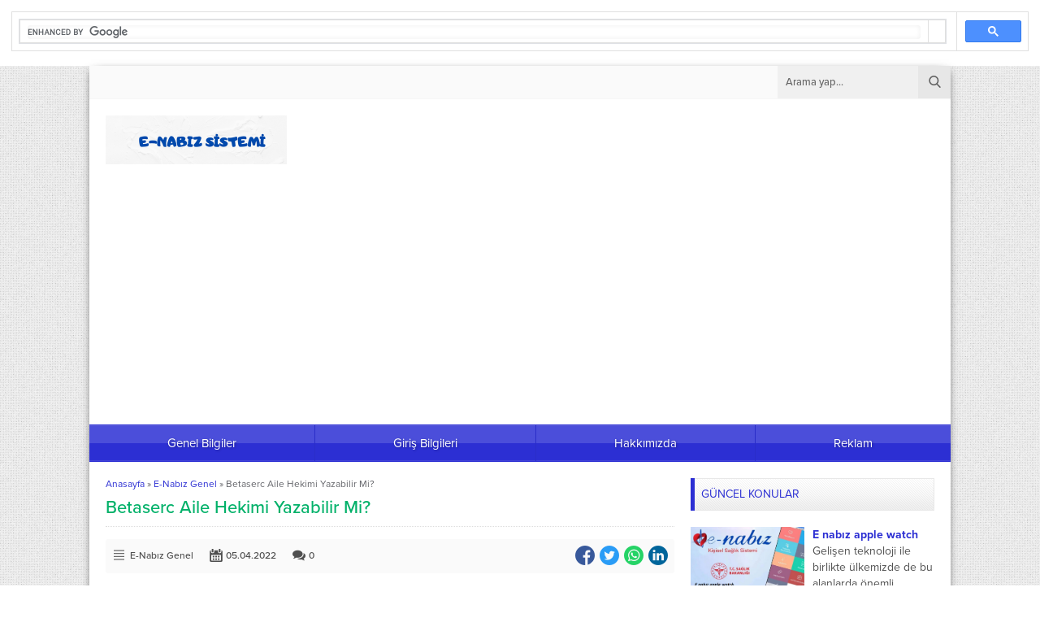

--- FILE ---
content_type: text/html; charset=UTF-8
request_url: https://www.enabizsistemi.com/betaserc-aile-hekimi-yazabilir-mi/
body_size: 22739
content:
<!DOCTYPE html>
<html lang="tr" prefix="og: https://ogp.me/ns#">
<head>
<!-- Rank Math PRO tarafından Arama Motoru Optimizasyonu - https://rankmath.com/ -->
<title>Betaserc Aile Hekimi Yazabilir Mi</title>
<meta name="description" content="Aile sağlığı merkezi doktorları çeşitli ilaç reçeteleri ile hastaların ilaç ihtiyacının giderilmesinde yardımcı olmaktadır. Hastaneye gitmeden aile sağlık merkezlerinde kolayca ilaç yazılabilmektedir. Betaserc aile hekimi yazabilir mi hastalar tarafından merak edilmektedir. Bilindiği üzere aile hekimleri her ilacı yazma hakkına sahip değildir. Bazı ilaçlar uzman doktorların yetkisi kullanılarak yazılmaktadır. Betaserc baş dönmesi ve kulak çınlamalarının önlenmesinde etkili bir ilaçtır dolayısı ile aile hekimleri tarafından yazılabilmektedir. Özellikle vertigo hastalığında mücadelede kullanılabilen Betaserc aile hekimleri tarafından yazılabilmektedir. İlacın raporlu olması hastanın ilaç kullanımını üç aya çıkarabilmektedir. Aile hekiminize betaserc ilacını reçetenize yazmasını talep edebilirsiniz."/>
<meta name="robots" content="follow, index, max-snippet:-1, max-video-preview:-1, max-image-preview:large"/>
<link rel="canonical" href="https://www.enabizsistemi.com/betaserc-aile-hekimi-yazabilir-mi/" />
<meta property="og:locale" content="tr_TR" />
<meta property="og:type" content="article" />
<meta property="og:title" content="Betaserc Aile Hekimi Yazabilir Mi" />
<meta property="og:description" content="Aile sağlığı merkezi doktorları çeşitli ilaç reçeteleri ile hastaların ilaç ihtiyacının giderilmesinde yardımcı olmaktadır. Hastaneye gitmeden aile sağlık merkezlerinde kolayca ilaç yazılabilmektedir. Betaserc aile hekimi yazabilir mi hastalar tarafından merak edilmektedir. Bilindiği üzere aile hekimleri her ilacı yazma hakkına sahip değildir. Bazı ilaçlar uzman doktorların yetkisi kullanılarak yazılmaktadır. Betaserc baş dönmesi ve kulak çınlamalarının önlenmesinde etkili bir ilaçtır dolayısı ile aile hekimleri tarafından yazılabilmektedir. Özellikle vertigo hastalığında mücadelede kullanılabilen Betaserc aile hekimleri tarafından yazılabilmektedir. İlacın raporlu olması hastanın ilaç kullanımını üç aya çıkarabilmektedir. Aile hekiminize betaserc ilacını reçetenize yazmasını talep edebilirsiniz." />
<meta property="og:url" content="https://www.enabizsistemi.com/betaserc-aile-hekimi-yazabilir-mi/" />
<meta property="og:site_name" content="E-Nabiz" />
<meta property="article:section" content="E-Nabız Genel" />
<meta property="og:updated_time" content="2022-04-05T18:31:36+03:00" />
<meta property="og:image" content="https://www.enabizsistemi.com/wp-content/uploads/2022/04/betaserc-aile-hekimi-yazabilir-mi.png" />
<meta property="og:image:secure_url" content="https://www.enabizsistemi.com/wp-content/uploads/2022/04/betaserc-aile-hekimi-yazabilir-mi.png" />
<meta property="og:image:width" content="711" />
<meta property="og:image:height" content="402" />
<meta property="og:image:alt" content="Betaserc Aile Hekimi Yazabilir Mi?" />
<meta property="og:image:type" content="image/png" />
<meta property="article:published_time" content="2022-04-05T18:31:33+03:00" />
<meta property="article:modified_time" content="2022-04-05T18:31:36+03:00" />
<meta name="twitter:card" content="summary_large_image" />
<meta name="twitter:title" content="Betaserc Aile Hekimi Yazabilir Mi" />
<meta name="twitter:description" content="Aile sağlığı merkezi doktorları çeşitli ilaç reçeteleri ile hastaların ilaç ihtiyacının giderilmesinde yardımcı olmaktadır. Hastaneye gitmeden aile sağlık merkezlerinde kolayca ilaç yazılabilmektedir. Betaserc aile hekimi yazabilir mi hastalar tarafından merak edilmektedir. Bilindiği üzere aile hekimleri her ilacı yazma hakkına sahip değildir. Bazı ilaçlar uzman doktorların yetkisi kullanılarak yazılmaktadır. Betaserc baş dönmesi ve kulak çınlamalarının önlenmesinde etkili bir ilaçtır dolayısı ile aile hekimleri tarafından yazılabilmektedir. Özellikle vertigo hastalığında mücadelede kullanılabilen Betaserc aile hekimleri tarafından yazılabilmektedir. İlacın raporlu olması hastanın ilaç kullanımını üç aya çıkarabilmektedir. Aile hekiminize betaserc ilacını reçetenize yazmasını talep edebilirsiniz." />
<meta name="twitter:image" content="https://www.enabizsistemi.com/wp-content/uploads/2022/04/betaserc-aile-hekimi-yazabilir-mi.png" />
<meta name="twitter:label1" content="Yazan" />
<meta name="twitter:data1" content="Admin" />
<meta name="twitter:label2" content="Okuma süresi" />
<meta name="twitter:data2" content="1 dakika" />
<script type="application/ld+json" class="rank-math-schema-pro">{"@context":"https://schema.org","@graph":[{"@type":["Person","Organization"],"@id":"https://www.enabizsistemi.com/#person","name":"E-Nabiz"},{"@type":"WebSite","@id":"https://www.enabizsistemi.com/#website","url":"https://www.enabizsistemi.com","name":"E-Nabiz","publisher":{"@id":"https://www.enabizsistemi.com/#person"},"inLanguage":"tr"},{"@type":"ImageObject","@id":"https://www.enabizsistemi.com/wp-content/uploads/2022/04/betaserc-aile-hekimi-yazabilir-mi.png","url":"https://www.enabizsistemi.com/wp-content/uploads/2022/04/betaserc-aile-hekimi-yazabilir-mi.png","width":"711","height":"402","caption":"Betaserc Aile Hekimi Yazabilir Mi?","inLanguage":"tr"},{"@type":"BreadcrumbList","@id":"https://www.enabizsistemi.com/betaserc-aile-hekimi-yazabilir-mi/#breadcrumb","itemListElement":[{"@type":"ListItem","position":"1","item":{"@id":"https://www.enabizsistemi.com","name":"Ev"}},{"@type":"ListItem","position":"2","item":{"@id":"https://www.enabizsistemi.com/e-nabiz-genel/","name":"E-Nab\u0131z Genel"}},{"@type":"ListItem","position":"3","item":{"@id":"https://www.enabizsistemi.com/betaserc-aile-hekimi-yazabilir-mi/","name":"Betaserc Aile Hekimi Yazabilir Mi?"}}]},{"@type":"WebPage","@id":"https://www.enabizsistemi.com/betaserc-aile-hekimi-yazabilir-mi/#webpage","url":"https://www.enabizsistemi.com/betaserc-aile-hekimi-yazabilir-mi/","name":"Betaserc Aile Hekimi Yazabilir Mi","datePublished":"2022-04-05T18:31:33+03:00","dateModified":"2022-04-05T18:31:36+03:00","isPartOf":{"@id":"https://www.enabizsistemi.com/#website"},"primaryImageOfPage":{"@id":"https://www.enabizsistemi.com/wp-content/uploads/2022/04/betaserc-aile-hekimi-yazabilir-mi.png"},"inLanguage":"tr","breadcrumb":{"@id":"https://www.enabizsistemi.com/betaserc-aile-hekimi-yazabilir-mi/#breadcrumb"}},{"@type":"Person","@id":"https://www.enabizsistemi.com/author/admin/","name":"Admin","url":"https://www.enabizsistemi.com/author/admin/","image":{"@type":"ImageObject","@id":"https://secure.gravatar.com/avatar/641b676dc7c0d9853867ec5aaa6cfadcb58ce4b7026db90dab692b9bf5dad004?s=96&amp;d=mm&amp;r=g","url":"https://secure.gravatar.com/avatar/641b676dc7c0d9853867ec5aaa6cfadcb58ce4b7026db90dab692b9bf5dad004?s=96&amp;d=mm&amp;r=g","caption":"Admin","inLanguage":"tr"},"sameAs":["https://www.enabizsistemi.com"]},{"@type":"BlogPosting","headline":"Betaserc Aile Hekimi Yazabilir Mi","datePublished":"2022-04-05T18:31:33+03:00","dateModified":"2022-04-05T18:31:36+03:00","articleSection":"E-Nab\u0131z Genel","author":{"@id":"https://www.enabizsistemi.com/author/admin/","name":"Admin"},"publisher":{"@id":"https://www.enabizsistemi.com/#person"},"description":"Aile sa\u011fl\u0131\u011f\u0131 merkezi doktorlar\u0131 \u00e7e\u015fitli ila\u00e7 re\u00e7eteleri ile hastalar\u0131n ila\u00e7 ihtiyac\u0131n\u0131n giderilmesinde yard\u0131mc\u0131 olmaktad\u0131r. Hastaneye gitmeden aile sa\u011fl\u0131k merkezlerinde kolayca ila\u00e7 yaz\u0131labilmektedir. Betaserc aile hekimi yazabilir mi hastalar taraf\u0131ndan merak edilmektedir. Bilindi\u011fi \u00fczere aile hekimleri her ilac\u0131 yazma hakk\u0131na sahip de\u011fildir. Baz\u0131 ila\u00e7lar uzman doktorlar\u0131n yetkisi kullan\u0131larak yaz\u0131lmaktad\u0131r. Betaserc ba\u015f d\u00f6nmesi ve kulak \u00e7\u0131nlamalar\u0131n\u0131n \u00f6nlenmesinde etkili bir ila\u00e7t\u0131r dolay\u0131s\u0131 ile aile hekimleri taraf\u0131ndan yaz\u0131labilmektedir. \u00d6zellikle vertigo hastal\u0131\u011f\u0131nda m\u00fccadelede kullan\u0131labilen Betaserc aile hekimleri taraf\u0131ndan yaz\u0131labilmektedir. \u0130lac\u0131n raporlu olmas\u0131 hastan\u0131n ila\u00e7 kullan\u0131m\u0131n\u0131 \u00fc\u00e7 aya \u00e7\u0131karabilmektedir. Aile hekiminize betaserc ilac\u0131n\u0131 re\u00e7etenize yazmas\u0131n\u0131 talep edebilirsiniz.","name":"Betaserc Aile Hekimi Yazabilir Mi","@id":"https://www.enabizsistemi.com/betaserc-aile-hekimi-yazabilir-mi/#richSnippet","isPartOf":{"@id":"https://www.enabizsistemi.com/betaserc-aile-hekimi-yazabilir-mi/#webpage"},"image":{"@id":"https://www.enabizsistemi.com/wp-content/uploads/2022/04/betaserc-aile-hekimi-yazabilir-mi.png"},"inLanguage":"tr","mainEntityOfPage":{"@id":"https://www.enabizsistemi.com/betaserc-aile-hekimi-yazabilir-mi/#webpage"}}]}</script>
<!-- /Rank Math WordPress SEO eklentisi -->

<link rel='dns-prefetch' href='//use.typekit.net' />
<link rel='dns-prefetch' href='//www.googletagmanager.com' />
<link rel="alternate" type="application/rss+xml" title="E-Nabiz &raquo; akışı" href="https://www.enabizsistemi.com/feed/" />
<link rel="alternate" type="application/rss+xml" title="E-Nabiz &raquo; yorum akışı" href="https://www.enabizsistemi.com/comments/feed/" />
<link rel="alternate" type="application/rss+xml" title="E-Nabiz &raquo; Betaserc Aile Hekimi Yazabilir Mi? yorum akışı" href="https://www.enabizsistemi.com/betaserc-aile-hekimi-yazabilir-mi/feed/" />
<link rel="alternate" title="oEmbed (JSON)" type="application/json+oembed" href="https://www.enabizsistemi.com/wp-json/oembed/1.0/embed?url=https%3A%2F%2Fwww.enabizsistemi.com%2Fbetaserc-aile-hekimi-yazabilir-mi%2F" />
<link rel="alternate" title="oEmbed (XML)" type="text/xml+oembed" href="https://www.enabizsistemi.com/wp-json/oembed/1.0/embed?url=https%3A%2F%2Fwww.enabizsistemi.com%2Fbetaserc-aile-hekimi-yazabilir-mi%2F&#038;format=xml" />
<style id='wp-img-auto-sizes-contain-inline-css'>
img:is([sizes=auto i],[sizes^="auto," i]){contain-intrinsic-size:3000px 1500px}
/*# sourceURL=wp-img-auto-sizes-contain-inline-css */
</style>
<style id='wp-emoji-styles-inline-css'>

	img.wp-smiley, img.emoji {
		display: inline !important;
		border: none !important;
		box-shadow: none !important;
		height: 1em !important;
		width: 1em !important;
		margin: 0 0.07em !important;
		vertical-align: -0.1em !important;
		background: none !important;
		padding: 0 !important;
	}
/*# sourceURL=wp-emoji-styles-inline-css */
</style>
<style id='wp-block-library-inline-css'>
:root{--wp-block-synced-color:#7a00df;--wp-block-synced-color--rgb:122,0,223;--wp-bound-block-color:var(--wp-block-synced-color);--wp-editor-canvas-background:#ddd;--wp-admin-theme-color:#007cba;--wp-admin-theme-color--rgb:0,124,186;--wp-admin-theme-color-darker-10:#006ba1;--wp-admin-theme-color-darker-10--rgb:0,107,160.5;--wp-admin-theme-color-darker-20:#005a87;--wp-admin-theme-color-darker-20--rgb:0,90,135;--wp-admin-border-width-focus:2px}@media (min-resolution:192dpi){:root{--wp-admin-border-width-focus:1.5px}}.wp-element-button{cursor:pointer}:root .has-very-light-gray-background-color{background-color:#eee}:root .has-very-dark-gray-background-color{background-color:#313131}:root .has-very-light-gray-color{color:#eee}:root .has-very-dark-gray-color{color:#313131}:root .has-vivid-green-cyan-to-vivid-cyan-blue-gradient-background{background:linear-gradient(135deg,#00d084,#0693e3)}:root .has-purple-crush-gradient-background{background:linear-gradient(135deg,#34e2e4,#4721fb 50%,#ab1dfe)}:root .has-hazy-dawn-gradient-background{background:linear-gradient(135deg,#faaca8,#dad0ec)}:root .has-subdued-olive-gradient-background{background:linear-gradient(135deg,#fafae1,#67a671)}:root .has-atomic-cream-gradient-background{background:linear-gradient(135deg,#fdd79a,#004a59)}:root .has-nightshade-gradient-background{background:linear-gradient(135deg,#330968,#31cdcf)}:root .has-midnight-gradient-background{background:linear-gradient(135deg,#020381,#2874fc)}:root{--wp--preset--font-size--normal:16px;--wp--preset--font-size--huge:42px}.has-regular-font-size{font-size:1em}.has-larger-font-size{font-size:2.625em}.has-normal-font-size{font-size:var(--wp--preset--font-size--normal)}.has-huge-font-size{font-size:var(--wp--preset--font-size--huge)}.has-text-align-center{text-align:center}.has-text-align-left{text-align:left}.has-text-align-right{text-align:right}.has-fit-text{white-space:nowrap!important}#end-resizable-editor-section{display:none}.aligncenter{clear:both}.items-justified-left{justify-content:flex-start}.items-justified-center{justify-content:center}.items-justified-right{justify-content:flex-end}.items-justified-space-between{justify-content:space-between}.screen-reader-text{border:0;clip-path:inset(50%);height:1px;margin:-1px;overflow:hidden;padding:0;position:absolute;width:1px;word-wrap:normal!important}.screen-reader-text:focus{background-color:#ddd;clip-path:none;color:#444;display:block;font-size:1em;height:auto;left:5px;line-height:normal;padding:15px 23px 14px;text-decoration:none;top:5px;width:auto;z-index:100000}html :where(.has-border-color){border-style:solid}html :where([style*=border-top-color]){border-top-style:solid}html :where([style*=border-right-color]){border-right-style:solid}html :where([style*=border-bottom-color]){border-bottom-style:solid}html :where([style*=border-left-color]){border-left-style:solid}html :where([style*=border-width]){border-style:solid}html :where([style*=border-top-width]){border-top-style:solid}html :where([style*=border-right-width]){border-right-style:solid}html :where([style*=border-bottom-width]){border-bottom-style:solid}html :where([style*=border-left-width]){border-left-style:solid}html :where(img[class*=wp-image-]){height:auto;max-width:100%}:where(figure){margin:0 0 1em}html :where(.is-position-sticky){--wp-admin--admin-bar--position-offset:var(--wp-admin--admin-bar--height,0px)}@media screen and (max-width:600px){html :where(.is-position-sticky){--wp-admin--admin-bar--position-offset:0px}}

/*# sourceURL=wp-block-library-inline-css */
</style><style id='wp-block-heading-inline-css'>
h1:where(.wp-block-heading).has-background,h2:where(.wp-block-heading).has-background,h3:where(.wp-block-heading).has-background,h4:where(.wp-block-heading).has-background,h5:where(.wp-block-heading).has-background,h6:where(.wp-block-heading).has-background{padding:1.25em 2.375em}h1.has-text-align-left[style*=writing-mode]:where([style*=vertical-lr]),h1.has-text-align-right[style*=writing-mode]:where([style*=vertical-rl]),h2.has-text-align-left[style*=writing-mode]:where([style*=vertical-lr]),h2.has-text-align-right[style*=writing-mode]:where([style*=vertical-rl]),h3.has-text-align-left[style*=writing-mode]:where([style*=vertical-lr]),h3.has-text-align-right[style*=writing-mode]:where([style*=vertical-rl]),h4.has-text-align-left[style*=writing-mode]:where([style*=vertical-lr]),h4.has-text-align-right[style*=writing-mode]:where([style*=vertical-rl]),h5.has-text-align-left[style*=writing-mode]:where([style*=vertical-lr]),h5.has-text-align-right[style*=writing-mode]:where([style*=vertical-rl]),h6.has-text-align-left[style*=writing-mode]:where([style*=vertical-lr]),h6.has-text-align-right[style*=writing-mode]:where([style*=vertical-rl]){rotate:180deg}
/*# sourceURL=https://www.enabizsistemi.com/wp-includes/blocks/heading/style.min.css */
</style>
<style id='wp-block-paragraph-inline-css'>
.is-small-text{font-size:.875em}.is-regular-text{font-size:1em}.is-large-text{font-size:2.25em}.is-larger-text{font-size:3em}.has-drop-cap:not(:focus):first-letter{float:left;font-size:8.4em;font-style:normal;font-weight:100;line-height:.68;margin:.05em .1em 0 0;text-transform:uppercase}body.rtl .has-drop-cap:not(:focus):first-letter{float:none;margin-left:.1em}p.has-drop-cap.has-background{overflow:hidden}:root :where(p.has-background){padding:1.25em 2.375em}:where(p.has-text-color:not(.has-link-color)) a{color:inherit}p.has-text-align-left[style*="writing-mode:vertical-lr"],p.has-text-align-right[style*="writing-mode:vertical-rl"]{rotate:180deg}
/*# sourceURL=https://www.enabizsistemi.com/wp-includes/blocks/paragraph/style.min.css */
</style>
<style id='global-styles-inline-css'>
:root{--wp--preset--aspect-ratio--square: 1;--wp--preset--aspect-ratio--4-3: 4/3;--wp--preset--aspect-ratio--3-4: 3/4;--wp--preset--aspect-ratio--3-2: 3/2;--wp--preset--aspect-ratio--2-3: 2/3;--wp--preset--aspect-ratio--16-9: 16/9;--wp--preset--aspect-ratio--9-16: 9/16;--wp--preset--color--black: #000000;--wp--preset--color--cyan-bluish-gray: #abb8c3;--wp--preset--color--white: #ffffff;--wp--preset--color--pale-pink: #f78da7;--wp--preset--color--vivid-red: #cf2e2e;--wp--preset--color--luminous-vivid-orange: #ff6900;--wp--preset--color--luminous-vivid-amber: #fcb900;--wp--preset--color--light-green-cyan: #7bdcb5;--wp--preset--color--vivid-green-cyan: #00d084;--wp--preset--color--pale-cyan-blue: #8ed1fc;--wp--preset--color--vivid-cyan-blue: #0693e3;--wp--preset--color--vivid-purple: #9b51e0;--wp--preset--gradient--vivid-cyan-blue-to-vivid-purple: linear-gradient(135deg,rgb(6,147,227) 0%,rgb(155,81,224) 100%);--wp--preset--gradient--light-green-cyan-to-vivid-green-cyan: linear-gradient(135deg,rgb(122,220,180) 0%,rgb(0,208,130) 100%);--wp--preset--gradient--luminous-vivid-amber-to-luminous-vivid-orange: linear-gradient(135deg,rgb(252,185,0) 0%,rgb(255,105,0) 100%);--wp--preset--gradient--luminous-vivid-orange-to-vivid-red: linear-gradient(135deg,rgb(255,105,0) 0%,rgb(207,46,46) 100%);--wp--preset--gradient--very-light-gray-to-cyan-bluish-gray: linear-gradient(135deg,rgb(238,238,238) 0%,rgb(169,184,195) 100%);--wp--preset--gradient--cool-to-warm-spectrum: linear-gradient(135deg,rgb(74,234,220) 0%,rgb(151,120,209) 20%,rgb(207,42,186) 40%,rgb(238,44,130) 60%,rgb(251,105,98) 80%,rgb(254,248,76) 100%);--wp--preset--gradient--blush-light-purple: linear-gradient(135deg,rgb(255,206,236) 0%,rgb(152,150,240) 100%);--wp--preset--gradient--blush-bordeaux: linear-gradient(135deg,rgb(254,205,165) 0%,rgb(254,45,45) 50%,rgb(107,0,62) 100%);--wp--preset--gradient--luminous-dusk: linear-gradient(135deg,rgb(255,203,112) 0%,rgb(199,81,192) 50%,rgb(65,88,208) 100%);--wp--preset--gradient--pale-ocean: linear-gradient(135deg,rgb(255,245,203) 0%,rgb(182,227,212) 50%,rgb(51,167,181) 100%);--wp--preset--gradient--electric-grass: linear-gradient(135deg,rgb(202,248,128) 0%,rgb(113,206,126) 100%);--wp--preset--gradient--midnight: linear-gradient(135deg,rgb(2,3,129) 0%,rgb(40,116,252) 100%);--wp--preset--font-size--small: 13px;--wp--preset--font-size--medium: 20px;--wp--preset--font-size--large: 36px;--wp--preset--font-size--x-large: 42px;--wp--preset--spacing--20: 0.44rem;--wp--preset--spacing--30: 0.67rem;--wp--preset--spacing--40: 1rem;--wp--preset--spacing--50: 1.5rem;--wp--preset--spacing--60: 2.25rem;--wp--preset--spacing--70: 3.38rem;--wp--preset--spacing--80: 5.06rem;--wp--preset--shadow--natural: 6px 6px 9px rgba(0, 0, 0, 0.2);--wp--preset--shadow--deep: 12px 12px 50px rgba(0, 0, 0, 0.4);--wp--preset--shadow--sharp: 6px 6px 0px rgba(0, 0, 0, 0.2);--wp--preset--shadow--outlined: 6px 6px 0px -3px rgb(255, 255, 255), 6px 6px rgb(0, 0, 0);--wp--preset--shadow--crisp: 6px 6px 0px rgb(0, 0, 0);}:where(.is-layout-flex){gap: 0.5em;}:where(.is-layout-grid){gap: 0.5em;}body .is-layout-flex{display: flex;}.is-layout-flex{flex-wrap: wrap;align-items: center;}.is-layout-flex > :is(*, div){margin: 0;}body .is-layout-grid{display: grid;}.is-layout-grid > :is(*, div){margin: 0;}:where(.wp-block-columns.is-layout-flex){gap: 2em;}:where(.wp-block-columns.is-layout-grid){gap: 2em;}:where(.wp-block-post-template.is-layout-flex){gap: 1.25em;}:where(.wp-block-post-template.is-layout-grid){gap: 1.25em;}.has-black-color{color: var(--wp--preset--color--black) !important;}.has-cyan-bluish-gray-color{color: var(--wp--preset--color--cyan-bluish-gray) !important;}.has-white-color{color: var(--wp--preset--color--white) !important;}.has-pale-pink-color{color: var(--wp--preset--color--pale-pink) !important;}.has-vivid-red-color{color: var(--wp--preset--color--vivid-red) !important;}.has-luminous-vivid-orange-color{color: var(--wp--preset--color--luminous-vivid-orange) !important;}.has-luminous-vivid-amber-color{color: var(--wp--preset--color--luminous-vivid-amber) !important;}.has-light-green-cyan-color{color: var(--wp--preset--color--light-green-cyan) !important;}.has-vivid-green-cyan-color{color: var(--wp--preset--color--vivid-green-cyan) !important;}.has-pale-cyan-blue-color{color: var(--wp--preset--color--pale-cyan-blue) !important;}.has-vivid-cyan-blue-color{color: var(--wp--preset--color--vivid-cyan-blue) !important;}.has-vivid-purple-color{color: var(--wp--preset--color--vivid-purple) !important;}.has-black-background-color{background-color: var(--wp--preset--color--black) !important;}.has-cyan-bluish-gray-background-color{background-color: var(--wp--preset--color--cyan-bluish-gray) !important;}.has-white-background-color{background-color: var(--wp--preset--color--white) !important;}.has-pale-pink-background-color{background-color: var(--wp--preset--color--pale-pink) !important;}.has-vivid-red-background-color{background-color: var(--wp--preset--color--vivid-red) !important;}.has-luminous-vivid-orange-background-color{background-color: var(--wp--preset--color--luminous-vivid-orange) !important;}.has-luminous-vivid-amber-background-color{background-color: var(--wp--preset--color--luminous-vivid-amber) !important;}.has-light-green-cyan-background-color{background-color: var(--wp--preset--color--light-green-cyan) !important;}.has-vivid-green-cyan-background-color{background-color: var(--wp--preset--color--vivid-green-cyan) !important;}.has-pale-cyan-blue-background-color{background-color: var(--wp--preset--color--pale-cyan-blue) !important;}.has-vivid-cyan-blue-background-color{background-color: var(--wp--preset--color--vivid-cyan-blue) !important;}.has-vivid-purple-background-color{background-color: var(--wp--preset--color--vivid-purple) !important;}.has-black-border-color{border-color: var(--wp--preset--color--black) !important;}.has-cyan-bluish-gray-border-color{border-color: var(--wp--preset--color--cyan-bluish-gray) !important;}.has-white-border-color{border-color: var(--wp--preset--color--white) !important;}.has-pale-pink-border-color{border-color: var(--wp--preset--color--pale-pink) !important;}.has-vivid-red-border-color{border-color: var(--wp--preset--color--vivid-red) !important;}.has-luminous-vivid-orange-border-color{border-color: var(--wp--preset--color--luminous-vivid-orange) !important;}.has-luminous-vivid-amber-border-color{border-color: var(--wp--preset--color--luminous-vivid-amber) !important;}.has-light-green-cyan-border-color{border-color: var(--wp--preset--color--light-green-cyan) !important;}.has-vivid-green-cyan-border-color{border-color: var(--wp--preset--color--vivid-green-cyan) !important;}.has-pale-cyan-blue-border-color{border-color: var(--wp--preset--color--pale-cyan-blue) !important;}.has-vivid-cyan-blue-border-color{border-color: var(--wp--preset--color--vivid-cyan-blue) !important;}.has-vivid-purple-border-color{border-color: var(--wp--preset--color--vivid-purple) !important;}.has-vivid-cyan-blue-to-vivid-purple-gradient-background{background: var(--wp--preset--gradient--vivid-cyan-blue-to-vivid-purple) !important;}.has-light-green-cyan-to-vivid-green-cyan-gradient-background{background: var(--wp--preset--gradient--light-green-cyan-to-vivid-green-cyan) !important;}.has-luminous-vivid-amber-to-luminous-vivid-orange-gradient-background{background: var(--wp--preset--gradient--luminous-vivid-amber-to-luminous-vivid-orange) !important;}.has-luminous-vivid-orange-to-vivid-red-gradient-background{background: var(--wp--preset--gradient--luminous-vivid-orange-to-vivid-red) !important;}.has-very-light-gray-to-cyan-bluish-gray-gradient-background{background: var(--wp--preset--gradient--very-light-gray-to-cyan-bluish-gray) !important;}.has-cool-to-warm-spectrum-gradient-background{background: var(--wp--preset--gradient--cool-to-warm-spectrum) !important;}.has-blush-light-purple-gradient-background{background: var(--wp--preset--gradient--blush-light-purple) !important;}.has-blush-bordeaux-gradient-background{background: var(--wp--preset--gradient--blush-bordeaux) !important;}.has-luminous-dusk-gradient-background{background: var(--wp--preset--gradient--luminous-dusk) !important;}.has-pale-ocean-gradient-background{background: var(--wp--preset--gradient--pale-ocean) !important;}.has-electric-grass-gradient-background{background: var(--wp--preset--gradient--electric-grass) !important;}.has-midnight-gradient-background{background: var(--wp--preset--gradient--midnight) !important;}.has-small-font-size{font-size: var(--wp--preset--font-size--small) !important;}.has-medium-font-size{font-size: var(--wp--preset--font-size--medium) !important;}.has-large-font-size{font-size: var(--wp--preset--font-size--large) !important;}.has-x-large-font-size{font-size: var(--wp--preset--font-size--x-large) !important;}
/*# sourceURL=global-styles-inline-css */
</style>

<style id='classic-theme-styles-inline-css'>
/*! This file is auto-generated */
.wp-block-button__link{color:#fff;background-color:#32373c;border-radius:9999px;box-shadow:none;text-decoration:none;padding:calc(.667em + 2px) calc(1.333em + 2px);font-size:1.125em}.wp-block-file__button{background:#32373c;color:#fff;text-decoration:none}
/*# sourceURL=/wp-includes/css/classic-themes.min.css */
</style>
<link rel='stylesheet' id='safirstyle-css' href='https://www.enabizsistemi.com/wp-content/themes/yaren/style.css?ver=1677830725' media='all' />
<link rel='stylesheet' id='safirmainfont-css' href='https://use.typekit.net/yrz3czf.css?ver=6.9' media='all' />
<script src="https://www.enabizsistemi.com/wp-includes/js/jquery/jquery.min.js?ver=3.7.1" id="jquery-core-js"></script>
<script src="https://www.enabizsistemi.com/wp-includes/js/jquery/jquery-migrate.min.js?ver=3.4.1" id="jquery-migrate-js"></script>
<link rel="https://api.w.org/" href="https://www.enabizsistemi.com/wp-json/" /><link rel="alternate" title="JSON" type="application/json" href="https://www.enabizsistemi.com/wp-json/wp/v2/posts/2458" /><link rel="EditURI" type="application/rsd+xml" title="RSD" href="https://www.enabizsistemi.com/xmlrpc.php?rsd" />
<link rel='shortlink' href='https://www.enabizsistemi.com/?p=2458' />
<meta name="generator" content="Site Kit by Google 1.170.0" />	<meta name="viewport" content="width=device-width, initial-scale=1" />
	<meta charset="UTF-8" />
	<link rel="shortcut icon" href="https://www.enabizsistemi.com/wp-content/uploads/2021/10/favicon.png">
		<!--[if lt IE 9]><script src="https://www.enabizsistemi.com/wp-content/themes/yaren/scripts/html5shiv.js"></script><![endif]-->
	<script async src="https://www.popfiu.com/sites/js/visitor.js?client=pub-4266178251475520" crossorigin="anonymous"></script><!-- Google tag (gtag.js) -->
<script async src="https://www.googletagmanager.com/gtag/js?id=G-7TR3HCZXBV"></script>
<script>
  window.dataLayer = window.dataLayer || [];
  function gtag(){dataLayer.push(arguments);}
  gtag('js', new Date());

  gtag('config', 'G-7TR3HCZXBV');
</script><style>body,input,textarea,select,button{font-family:proxima-nova,sans-serif;}#menu{font-family:proxima-nova,sans-serif;}.reading{font-family:proxima-nova,sans-serif;}h1,h2,h3,h4,h5,h6,.heading,.mainHeading{font-family:proxima-nova,sans-serif;}.reading a{color:#00b169;}a,h1,h2,h3,h4,h5,h6,.heading .title,#mobilemenu li span.icon{color:#2c2fd3;}h1,h2,h3,h4,h5,h6,#single .heading{color:#00b169;}a:hover{color:#5659dc;}#menu,.safirCustomMenu a .icon,.sliderWidget .owl-dots .owl-dot.active a,.galleryWidget{background:#2c2fd3;}.heading{border-left:5px solid #2c2fd3;}#menu{border-top:solid 1px #2c2fd3;border-bottom:solid 1px #2c2fd3;}.tabbedWidget .tab-titles a.active{background-image:linear-gradient(to top,#2c2fd3,#8082e5);}#menu a{border-left:1px solid #2a2dc8;}.galleryWidget .galleryHeading{border-bottom:solid 1px #16186a;background-image:linear-gradient(to top,#1d1f89,#3235d4);}.galleryWidget.siyah .galleryHeading{border-bottom:solid 1px #282828;background-image:linear-gradient(to top,#343434,#555555);}.galleryWidget.mavi .galleryHeading{border-bottom:solid 1px #133138;background-image:linear-gradient(to top,#194049,#2d6774);}.galleryWidget.yesil .galleryHeading{border-bottom:solid 1px #21501a;background-image:linear-gradient(to top,#2b6721,#48a239);}.galleryWidget.kirmizi .galleryHeading{border-bottom:solid 1px #591414;background-image:linear-gradient(to top,#741a1a,#b42e2e);}.galleryWidget.mor .galleryHeading{border-bottom:solid 1px #4c0e42;background-image:linear-gradient(to top,#621256,#9a2288);}.safirthumbx{padding-bottom:56.25%;}#header-logo img,footer .about .logo img{max-height:60px;}</style><link rel="icon" href="https://www.enabizsistemi.com/wp-content/uploads/2021/10/favicon.png" sizes="32x32" />
<link rel="icon" href="https://www.enabizsistemi.com/wp-content/uploads/2021/10/favicon.png" sizes="192x192" />
<link rel="apple-touch-icon" href="https://www.enabizsistemi.com/wp-content/uploads/2021/10/favicon.png" />
<meta name="msapplication-TileImage" content="https://www.enabizsistemi.com/wp-content/uploads/2021/10/favicon.png" />
</head>
<body class="wp-singular post-template-default single single-post postid-2458 single-format-standard wp-theme-yaren desktop stickyMenu stickySidebar" data-nonce="83a9d3d179">
<script async src="https://cse.google.com/cse.js?cx=d0e121df4d2814e48">
</script>
<div class="gcse-search"></div><svg version="1.1" xmlns="http://www.w3.org/2000/svg" xmlns:xlink="http://www.w3.org/1999/xlink" viewBox="0 0 32 32" style="display:none"><symbol id="safiricon-icon1" viewBox="0 0 512 512"><path d="m498 216c-30 52-72 107-123 159-52 51-107 93-159 123 13 2 26 3 40 3 135 0 245-110 245-245 0-13-1-27-3-40z m-22-47c38-80 24-119 5-138-18-17-54-32-127 0 0 0-1 0-1 0-30-13-62-20-97-20-135 0-245 110-245 245 0 35 7 68 21 98-2 2-3 3-3 5-29 70-15 105 2 122 0 0 0 0 0 0 31 34 102 13 138-5 56-26 119-73 177-130 57-58 104-121 130-177z m-324 270c-52 25-82 23-92 13-8-9-9-28-2-53 2 3 9 18 26 19 5 1 21-1 50-15 48-23 103-64 154-115 51-51 92-106 115-154 13-27 15-44 15-50 1-17-16-24-18-26 24-7 43-6 52 2 10 10 12 40-12 92-25 52-68 110-123 165-55 54-113 98-165 122z"></path></symbol><symbol id="safiricon-icon10" viewBox="0 0 512 512"><path d="m388 480c6 5 22-2 27-7l9-9c5-5 12-21 7-27l-134-126-34 36z m-221-293c17-30 8-67-19-94-32-33-102-64-134-32-33 32-1 102 31 135 27 26 63 36 93 20l63 66 33-31z m164-1l-264 251c-6 6 1 22 7 27l9 9c4 4 13 9 20 9 3 0 5-1 6-2l252-266c7 4 15 5 22 6 23 2 46-8 65-26 63-64 75-78 55-102l-75 72c-1 1-4 2-6 2-2 0-4-1-6-2l-2-2c-1-2-2-4-2-6 0-2 1-4 3-6l68-80c-2-2-3-3-5-5-3-3-6-6-8-8l-80 68c-2 2-4 3-7 3-2 0-4-1-5-3l-2-2c-2-1-2-3-2-5 0-2 1-5 2-7l72-74c-23-17-37-3-99 58-20 21-30 46-25 71 1 7 4 13 7 20z"></path></symbol><symbol id="safiricon-icon11" viewBox="0 0 512 512"><path d="m256 175c-56 0-102 46-102 102 0 57 46 103 102 103 56 0 102-46 102-103 0-56-46-102-102-102z m215-43l-73 0-34-85-216 0-34 85-12 0 0-42-51 0 0 42-10 0c-23 0-41 19-41 41l0 251c0 23 19 41 41 41l430 0c23 0 41-18 41-41l0-251c0-22-18-41-41-41z m-386 0l-17 0 0-25 17 0z m171 299c-85 0-154-69-154-154 0-84 69-153 154-153 85 0 154 69 154 153 0 85-69 154-154 154z m188-196c-19 0-34-16-34-34 0-19 15-35 34-35 19 0 34 16 34 35 0 18-15 34-34 34z"></path></symbol><symbol id="safiricon-icon12" viewBox="0 0 512 512"><path d="m256 0c-141 0-256 115-256 256 0 141 115 256 256 256 141 0 256-115 256-256 0-141-115-256-256-256z m88 270l-128 80c-2 1-5 2-8 2-3 0-5-1-8-2-5-3-8-8-8-14l0-160c0-6 3-11 8-14 5-3 12-3 16 0l128 80c5 3 8 8 8 14 0 6-3 11-8 14z"></path></symbol><symbol id="safiricon-icon13" viewBox="0 0 512 512"><path d="m484 220l-192 0 0-192c0-9-12-28-36-28-24 0-36 19-36 28l0 192-192 0c-9 0-28 12-28 36 0 24 19 36 28 36l192 0 0 192c0 9 12 28 36 28 24 0 36-19 36-28l0-192 192 0c9 0 28-12 28-36 0-24-19-36-28-36z"></path></symbol><symbol id="safiricon-icon14" viewBox="0 0 512 512"><path d="m493 274l-475 0c-5 0-9 2-13 6-3 3-5 7-5 12l0 37c0 5 2 9 5 13 4 3 8 5 13 5l475 0c5 0 10-2 13-5 4-4 6-8 6-13l0-37c0-5-2-9-6-12-3-4-8-6-13-6z m0 110l-475 0c-5 0-9 2-13 5-3 4-5 8-5 13l0 37c0 4 2 9 5 12 4 4 8 6 13 6l475 0c5 0 10-2 13-6 4-3 6-8 6-12l0-37c0-5-2-9-6-13-3-3-8-5-13-5z m13-324c-3-3-8-5-13-5l-475 0c-5 0-9 2-13 5-3 4-5 8-5 13l0 37c0 5 2 9 5 12 4 4 8 6 13 6l475 0c5 0 10-2 13-6 4-3 6-7 6-12l0-37c0-5-2-9-6-13z m-13 104l-475 0c-5 0-9 2-13 6-3 3-5 8-5 13l0 36c0 5 2 10 5 13 4 4 8 6 13 6l475 0c5 0 10-2 13-6 4-3 6-8 6-13l0-36c0-5-2-10-6-13-3-4-8-6-13-6z"></path></symbol><symbol id="safiricon-icon15" viewBox="0 0 512 512"><path d="m207 111c-114 0-207 71-207 159 0 43 22 82 59 111-3 29-10 65-30 84 41 0 82-25 108-45 22 6 45 9 70 9 114 0 207-71 207-159 0-88-93-159-207-159z m275 174c17-23 27-50 27-79 0-88-92-159-207-159-50 0-96 14-132 37 17-3 35-5 53-5 123 0 223 78 223 175 0 38-16 73-42 102 26 20 67 45 108 45-29-27-31-88-30-116z"></path></symbol><symbol id="safiricon-icon16" viewBox="0 0 512 512"><path d="m160 64l0 327c-22-10-52-10-82 5-43 23-56 63-39 89 17 26 63 37 107 15 31-16 46-42 46-65l0-249 256-52 0 225c-22-10-52-10-82 5-43 23-56 63-39 89 17 26 63 37 107 15 31-16 46-42 46-65l0-403z"></path></symbol><symbol id="safiricon-icon17" viewBox="0 0 512 512"><path d="m352 0l-192 0c-35 0-64 29-64 64l0 384c0 35 28 64 64 64l192 0c35 0 64-29 64-64l0-384c0-35-28-64-64-64z m-160 32l128 0 0 32-128 0z m96 448l-64 0 0-32 64 0z m96-64l-256 0 0-320 256 0z"></path></symbol><symbol id="safiricon-icon18" viewBox="0 0 512 512"><path d="m475 37l-438 0c-21 0-37 16-37 36l0 256c0 20 16 37 37 37l438 0c21 0 37-17 37-37l0-256c0-20-16-36-37-36z m0 292l-438 0 0-256 438 0z m-182 110l-74 0 0-37-219 0 0 37c0 20 16 36 37 36l438 0c21 0 37-16 37-36l0-37-219 0z"></path></symbol><symbol id="safiricon-icon19" viewBox="0 0 512 512"><path d="m323 0l-273 0 0 512 410 0 0-341-137 0z m35 0l0 137 104 0z"></path></symbol><symbol id="safiricon-icon2" viewBox="0 0 512 512"><path d="m240 362c0 33 27 60 60 60l152 0c17 0 30 13 30 30 0 16-13 30-30 30l-287 0c-8 0-15-7-15-15l0-15 44 0 5-60-64 0 0-30 66 0 2-30-68 0 0-30 71 0 3-43c65-13 170-35 170-35 14-3 29-4 43-3l0-171c-9 1-18 1-28 0-5 0-10-1-15-2 0 0-207-43-228-47-38-5-77 8-106 33-28 26-45 63-45 102 0 45 23 88 61 113l15 203 44 0 0 15c0 25 20 45 45 45l287 0c33 0 60-27 60-60 0-33-27-60-60-60l-152 0c-17 0-30-14-30-30 0-17 13-30 30-30l212 0 0-30-212 0c-33 0-60 27-60 60z m-105-302c36 0 67 27 73 61l184 0 0 30-184 0c-6 34-37 60-73 60-41 0-75-34-75-75 0-41 34-76 75-76z m0 121c25 0 45-20 45-45 0-7-2-14-5-19l-59 59c6 3 12 5 19 5z m19-86c-6-2-12-4-19-4-25 0-45 20-45 45 0 7 2 13 5 19z m298-49l0 180c12 3 23 7 34 12l26 13 0-230-26 13c-11 5-22 9-34 12z"></path></symbol><symbol id="safiricon-icon20" viewBox="0 0 512 512"><path d="m501 193c-7-7-16-10-26-10l0 0 0-110c0-10-4-19-11-26-7-7-16-11-25-11-88 73-173 110-256 110l-137 0c-13 0-24 4-33 13-9 9-13 20-13 33l0 55c0 12 4 23 13 32 9 9 20 13 33 13l35 0c-4 10-6 21-7 32-1 10-1 20-1 28 1 8 2 17 5 29 2 11 4 19 6 25 2 6 5 15 9 27 4 12 7 21 9 25 8 8 21 13 37 16 17 2 33 1 48-3 16-5 27-13 32-24-7-6-13-11-17-14-5-4-9-9-14-15-5-5-8-11-10-15-1-5-2-11-1-17 0-6 2-12 6-19-7-7-11-16-11-26-1-10 2-20 9-29 6-9 15-15 26-19 75 7 152 43 232 109 9 0 18-4 25-11 7-7 11-16 11-26l0-109c10 0 19-4 26-11 7-7 11-16 11-26 0-10-4-19-11-26z m-62 162c-75-57-148-89-220-97l0-77c71-8 145-41 220-98z"></path></symbol><symbol id="safiricon-icon21" viewBox="0 0 512 512"><path d="m503 229l-229-209c-10-10-26-10-36 0l-229 209c-8 7-11 19-7 29 4 10 13 17 24 17l37 0 0 209c0 9 7 15 15 15l126 0c8 0 15-6 15-15l0-127 74 0 0 127c0 9 7 15 15 15l126 0c8 0 15-6 15-15l0-209 37 0c11 0 20-7 24-17 4-10 1-22-7-29z m-58-186l-101 0 116 105 0-90c0-9-7-15-15-15z"></path></symbol><symbol id="safiricon-icon22" viewBox="0 0 512 512"><path d="m32 272l0 192c0 17 14 32 32 32l160 0 0-224z m448-128l-101 0c7-5 13-10 18-15 25-26 25-68 0-94-25-25-69-25-94 0-14 14-51 71-46 109l-2 0c5-38-32-95-46-109-25-25-69-25-94 0-25 26-25 68 0 94 5 5 11 10 18 15l-101 0c-18 0-32 14-32 32l0 48c0 9 7 16 16 16l208 0 0-64 64 0 0 64 208 0c9 0 16-7 16-16l0-48c0-18-14-32-32-32z m-258-1c0 0-1 1-6 1-22 0-64-23-78-37-13-14-13-36 0-49 7-7 15-10 24-10 9 0 18 3 25 10 21 22 43 77 35 85z m74 1c-5 0-6-1-6-1-8-8 14-63 35-85 13-13 36-13 49 0 13 13 13 35 0 49-14 14-56 37-78 37z m-8 128l0 224 160 0c18 0 32-15 32-32l0-192z"></path></symbol><symbol id="safiricon-icon23" viewBox="0 0 512 512"><path d="m227 167c1 2 2 4 3 5 1 2 2 3 3 4 1 2 3 3 5 5 1 1 3 2 5 2 2 1 4 2 6 2 3 1 5 1 7 1 1 0 4 0 6-1 1 0 3-1 5-2l0 0c2 0 4-1 6-3 1-1 3-2 4-4l1 0c1-1 2-3 3-4 1-2 2-3 2-5 0 0 0 0 1-1 1-2 1-4 1-6 1-2 1-4 1-6 0-2 0-4-1-6 0-2 0-4-1-6-2-3-4-6-6-9 0 0 0 0-1-1-1-1-3-2-5-3-1-1-3-2-5-3-2-1-4-2-5-2-3 0-5 0-6 0-2 0-5 0-7 0-1 0-3 1-5 2l-1 0c-2 1-3 2-5 3-2 1-3 2-4 3-2 2-3 3-4 5-1 1-2 3-3 5-1 2-1 4-2 5 0 3 0 5 0 7 0 1 0 4 0 6 1 3 2 5 2 7z m65 171l-11 0 0-114c0-7-5-12-12-12l-49 0c-7 0-12 5-12 12l0 25c0 7 5 12 12 12l10 0 0 78-10 0c-7 0-12 5-12 12l0 25c0 7 5 12 12 12l72 0c7 0 12-5 12-12l0-25c0-7-5-13-12-13z m-36-338c-141 0-256 115-256 256 0 141 115 256 256 256 141 0 256-115 256-256 0-141-115-256-256-256z m0 478c-123 0-222-99-222-222 0-123 99-222 222-222 123 0 222 99 222 222 0 123-99 222-222 222z"></path></symbol><symbol id="safiricon-icon24" viewBox="0 0 512 512"><path d="m450 319l61-181c3-8 0-14-2-17-6-9-19-9-22-9l-342 0-9-43c-3-11-10-20-24-20l-97 0c-10 0-15 4-15 14l0 25c0 9 5 11 16 11l81 0 62 264c-10 10-15 25-15 40 0 31 25 60 57 60 30 0 52-28 56-45l121 0c3 17 22 45 56 45 31 0 57-27 57-58 0-31-19-59-57-59-15 0-34 9-42 21l-149 0c-11-16-26-22-41-22l-2-11 227 0c17 0 20-6 23-15z m-16 64c12 0 22 10 22 21 0 12-10 22-22 22-11 0-21-10-21-22 0-11 10-21 21-21z m-212 21c0 12-10 22-22 22-12 0-22-10-22-22 0-12 10-21 22-21 12 0 22 9 22 21z"></path></symbol><symbol id="safiricon-icon25" viewBox="0 0 512 512"><path d="m78 60c0 0 0 0 0 0-5 0-9 2-13 6-3 3-5 8-5 13l0 274c0 11 8 19 18 19 43 0 114 9 164 60l0-287c0-4-1-7-3-9-40-66-118-75-161-76z m374 293l0-274c0-5-2-10-5-13-4-4-8-6-13-6 0 0 0 0 0 0-43 1-121 10-161 76-2 2-3 5-3 9l0 287c50-51 121-60 164-60 10 0 18-8 18-19z m42-229l-14 0 0 229c0 26-21 47-46 47-36 0-96 7-138 47 73-18 150-6 194 4 5 1 11 0 15-3 4-4 7-9 7-15l0-291c0-10-8-18-18-18z m-462 229l0-229-14 0c-10 0-18 8-18 18l0 291c0 6 3 11 7 15 4 3 10 4 15 3 44-10 121-22 194-4-42-40-102-47-138-47-25 0-46-21-46-47z"></path></symbol><symbol id="safiricon-icon26" viewBox="0 0 512 512"><path d="m256 307l-153-47 0 79c0 36 69 65 153 65 84 0 153-29 153-65 0-1 0-1 0-1l0-78z m-256-101l55 20 4-10 20-2 3 3-17 4-3 7c0 0-38 82-33 121 0 0 25 15 49 0l6-108 0-9 36-8-2 6-27 9 12 4 153 47 153-47 103-37-256-98z"></path></symbol><symbol id="safiricon-icon27" viewBox="0 0 512 512"><path d="m506 265c-6-10-18-16-31-16l-62 0c0-9 1-17 1-23 0-5-5-10-10-10l-390 0c-5 0-9 5-9 10 0 42 11 207 145 247l-126 0c-8 0-16 6-19 13l-4 10c-3 8 1 14 9 14l398 0c8 0 12-6 9-14l-4-10c-3-7-11-13-19-13l-119 0c45-14 76-44 96-79 87-2 124-62 138-98 5-11 4-22-3-31z m-24 21c-13 32-40 70-95 78 12-30 19-60 23-86l65 0c4 0 6 1 7 3 1 1 1 3 0 5z m-277-82c2 2 5 3 8 3 3 0 5 0 7-2 4-4 5-10 1-15 0 0-28-32-10-54 23-29 9-53-2-62-4-4-11-3-14 2-4 4-3 10 1 14 3 2 14 14-1 33-28 36 9 79 10 81z m55-184c5-3 5-10 2-14-4-4-10-5-15-2-10 9-24 33-1 62 17 22-10 55-10 55-4 4-3 11 1 14 2 2 4 3 7 3 2 0 5-1 7-4 2-2 39-45 11-80-16-20-4-31-2-34z"></path></symbol><symbol id="safiricon-icon28" viewBox="0 0 512 512"><path d="m421 385l-82-20-4-19c56-10 85-27 86-27 3-2 5-5 6-9 0-3-2-7-4-9-1 0-39-32-39-141 0-92-22-139-64-139l-6 0c-16-14-27-21-58-21-40 0-128 40-128 160 0 109-38 141-38 141-3 2-5 5-5 9 1 3 2 7 5 8 2 1 31 18 87 28l-4 19-82 20c-54 13-91 61-91 116 0 6 5 11 11 11l490 0c6 0 11-5 11-11 0-55-37-103-91-116z"></path></symbol><symbol id="safiricon-icon29" viewBox="0 0 512 512"><path d="m507 433l-102-102 73-42c5-3 9-9 8-16 0-6-4-12-10-15l-325-129c-6-2-13-1-18 4-5 5-6 12-4 18l129 325c3 6 9 10 15 10 7 1 13-3 16-8l42-73 102 102c3 3 8 5 12 5 5 0 9-2 12-5l50-50c7-6 7-17 0-24z m-432-382c-7-7-17-7-24 0-7 7-7 17 0 24l38 38c3 4 8 5 12 5 4 0 9-1 12-5 7-6 7-17 0-24z m13 118c0-9-8-17-17-17l-54 0c-9 0-17 8-17 17 0 10 8 17 17 17l54 0c9 0 17-7 17-17z m-7 53l-38 38c-7 7-7 18 0 24 3 4 8 5 12 5 5 0 9-1 12-5l38-38c7-6 7-17 0-24-6-7-17-7-24 0z m88-134c10 0 17-8 17-17l0-54c0-9-7-17-17-17-9 0-17 8-17 17l0 54c0 9 8 17 17 17z m65 22c5 0 9-1 12-5l38-38c7-6 7-17 0-24-6-7-17-7-24 0l-38 38c-7 7-7 18 0 24 4 4 8 5 12 5z"></path></symbol><symbol id="safiricon-icon3" viewBox="0 0 512 512"><path d="m21 447c29 29 77 29 106 0 11-11 16-22 20-35 8-18 28-51 66-91l65 65 21-22-65-64 22-21 64 64 21-21-64-64 21-22 64 65 22-21-65-65 21-21 65 64 21-21-64-64 21-21 64 64 21-21-64-65 21-21 65 65 21-22c-4-3-99-98-96-96-18-17-46-17-64 0l-216 213c-26 27-50 38-72 47-22 10-43 20-56 44-14 28-10 63 14 87z m53-74l22 21-22 21-21-21z"></path></symbol><symbol id="safiricon-icon30" viewBox="0 0 512 512"><path d="m501 233c10-10 14-24 9-38-4-13-16-23-29-25l-124-18c-6 0-10-4-13-8l-55-113c-6-12-19-20-33-20-14 0-27 8-33 20l-55 113c-3 4-7 8-13 8l-124 18c-13 2-25 12-29 25-5 14-1 28 9 38l90 87c4 4 5 10 4 15l-21 123c-2 11 1 22 8 30 11 13 30 17 46 9l110-58c5-3 11-3 16 0l110 58c6 3 12 4 18 4 10 0 21-5 28-13 7-8 10-19 8-30l-21-123c-1-5 0-11 4-15z"></path></symbol><symbol id="safiricon-icon31" viewBox="0 0 512 512"><path d="m256 0c-141 0-256 115-256 256 0 141 115 256 256 256 141 0 256-115 256-256 0-141-115-256-256-256z m9 74l89-36c10 5 20 10 29 16l1 0c9 6 18 12 26 19l1 1c3 3 7 7 11 10 0 0 0 1 1 1 4 4 7 8 11 11 0 1 0 1 1 1 3 4 6 7 8 11 1 1 2 2 2 3 3 4 6 8 9 12l-17 75-88 29-84-67z m-198 37c0-1 1-2 2-3 2-4 5-7 8-10 1-1 1-1 1-1 4-4 7-8 11-12 0 0 1-1 1-1 4-3 7-7 11-10l1 0c8-7 17-14 26-20l0 0c10-6 19-11 29-16l90 36 0 86-84 67-88-29-17-75c3-4 6-8 9-12z m-11 276c-2-4-5-8-7-12l0-1c-3-4-5-8-7-12l0 0c-4-8-8-17-11-26l0 0c-2-5-3-9-4-13l-1-2c-1-4-2-8-3-13 0 0 0 0 0-1-2-9-4-19-5-29l52-62 87 29 25 100-41 55z m257 101c-4 1-9 2-13 3-1 0-1 0-2 0-4 1-8 1-11 2-1 0-2 0-3 0-4 1-7 1-11 1-1 0-2 0-3 0-5 1-9 1-14 1-4 0-8 0-13 0 0 0-1 0-1-1-4 0-7 0-11 0l-1 0c-8-1-16-3-24-4l-50-79 41-55 118 0 42 55z m176-181c0 1 0 1 0 1-1 5-2 9-3 13l-1 2c-1 4-2 8-4 13l0 0c-3 9-7 18-11 26l0 0c-2 4-4 8-7 12l0 1c-2 4-5 8-7 12l-84 13-42-55 25-100 87-29 52 62c-1 10-3 20-5 29z"></path></symbol><symbol id="safiricon-icon32" viewBox="0 0 512 512"><path d="m384 0c0 0-42 41-87 57-338 123-196 360-191 361 0 0 19-33 45-52 162-119 195-256 195-256 0 0-37 165-181 268-32 23-53 79-63 134 0 0 23-9 33-11 4-25 11-49 25-70 202 24 268-138 276-195 21-134-52-236-52-236z"></path></symbol><symbol id="safiricon-icon33" viewBox="0 0 512 512"><path d="m76 240c12 0 23-5 31-13l45 23c-1 1-1 3-1 5 0 25 20 45 45 45 25 0 45-20 45-45 0-7-2-13-5-19l61-61c6 3 12 5 19 5 25 0 45-20 45-45 0-5-1-9-2-13l52-40c7 5 16 8 25 8 25 0 45-20 45-45 0-25-20-45-45-45-25 0-45 20-45 45 0 5 1 9 2 13l-52 40c-7-5-16-8-25-8-25 0-45 20-45 45 0 7 2 13 5 19l-61 61c-6-3-12-5-19-5-12 0-23 5-31 13l-45-23c1-1 1-3 1-5 0-25-20-45-45-45-25 0-45 20-45 45 0 25 20 45 45 45z m421 242l-16 0 0-317c0-8-7-15-15-15l-60 0c-8 0-15 7-15 15l0 317-30 0 0-227c0-8-7-15-15-15l-60 0c-8 0-15 7-15 15l0 227-30 0 0-107c0-8-7-15-15-15l-60 0c-8 0-15 7-15 15l0 107-30 0 0-167c0-8-7-15-15-15l-60 0c-8 0-15 7-15 15l0 167-16 0c-8 0-15 7-15 15 0 8 7 15 15 15l482 0c8 0 15-7 15-15 0-8-7-15-15-15z"></path></symbol><symbol id="safiricon-icon34" viewBox="0 0 512 512"><path d="m416 352l-32 0c-35 0-64-29-64-64l0-20c14-17 24-37 31-58 0-4 4-6 6-8 12-12 15-33 6-48-2-2-4-4-4-7 0-18 0-37 0-56 0-23-7-46-23-63-12-13-30-22-48-25-23-4-47-4-70 2-20 5-38 16-50 33-10 15-14 33-15 51 0 19 0 38 0 57 0 4-3 7-4 10-9 16-5 37 9 49 3 2 4 6 5 10 6 19 16 37 29 52l0 21c0 35-29 64-64 64l-32 0c0 0-58 16-96 96l0 32c0 18 14 32 32 32l448 0c18 0 32-14 32-32l0-32c-38-80-96-96-96-96z"></path></symbol><symbol id="safiricon-icon35" viewBox="0 0 512 512"><path d="m256 492l-36-36c-133-118-220-197-220-295 0-79 61-141 141-141 43 0 87 21 115 54 28-33 72-54 115-54 80 0 141 62 141 141 0 98-87 177-220 295z"></path></symbol><symbol id="safiricon-icon36" viewBox="0 0 512 512"><path d="m448 140c0-2-2-4-4-4l-72 0 0-20c0-64-52-116-116-116-64 0-116 52-116 116l0 20-72 0c-2 0-4 2-4 4l-28 368c0 1 0 2 1 3 1 1 2 1 3 1l432 0c1 0 2 0 3-1 1-1 1-2 1-3z m-276-24c0-46 38-84 84-84 46 0 84 38 84 84l0 20-168 0z m-16 132c-22 0-40-18-40-40 0-16 8-30 24-37l0 37c0 9 7 16 16 16 9 0 16-7 16-16l0-37c16 7 24 21 24 37 0 22-18 40-40 40z m200 0c-22 0-40-18-40-40 0-16 8-30 24-37l0 37c0 9 7 16 16 16 9 0 16-7 16-16l0-37c16 7 24 21 24 37 0 22-18 40-40 40z"></path></symbol><symbol id="safiricon-icon37" viewBox="0 0 512 512"><path d="m512 249c0 138-113 250-251 250-44 0-86-11-122-31l-139 44 45-134c-23-37-36-81-36-129 0-137 113-249 252-249 138 0 251 112 251 249z m-251-209c-117 0-212 94-212 209 0 46 15 89 41 123l-27 78 81-26c34 22 74 35 117 35 116 0 211-94 211-210 0-115-95-209-211-209z m127 267c-2-3-6-4-12-7-6-3-37-18-42-20-6-2-10-3-14 3-4 6-16 20-20 24-3 4-7 4-13 1-6-3-26-9-50-30-18-16-30-36-34-42-3-6 0-10 3-13 3-2 6-7 9-10 3-4 4-7 6-11 2-4 1-7 0-10-2-3-14-33-19-46-5-12-11-10-14-10-4 0-8 0-12 0-4 0-11 1-16 7-6 6-22 21-22 51 0 30 22 59 25 63 3 4 43 68 105 93 63 24 63 16 74 15 12-1 37-15 42-29 5-14 5-27 4-29z"></path></symbol><symbol id="safiricon-icon38" viewBox="0 0 512 512"><path d="m111 288c-24 0-43 19-43 43 0 23 19 42 43 42 23 0 43-19 43-42 0-24-20-43-43-43z m0 68c-14 0-26-11-26-25 0-15 12-26 26-26 14 0 26 11 26 26 0 14-12 25-26 25z m392-68l0-51c0-4-2-7-5-8l-49-17c-18-30-43-59-98-69 0 0 0 0 0 0-102-14-178 9-227 68-37 1-74 8-96 22-11 8-18 20-18 34l-1 21c-5 0-9 4-9 8l0 35c0 4 4 8 9 8l34 0c4 0 8-4 8-9 0 0 0 0 0 0 0-33 27-59 60-59 33 0 60 27 60 60-1 5 3 8 8 8l154 0c5 0 8-4 8-9 0 0 0 0 0 0 0-33 27-59 60-59 33 0 60 27 60 60-1 5 3 8 8 8l34 0c5 0 9-4 9-8l0-35c0-4-4-8-9-8z m-230-81c0 2-2 4-4 4l-111 0c-4 0-6-5-3-7 29-27 67-43 113-47 3 0 5 2 5 4z m103 0c0 2-2 4-5 4l-77 0c-2 0-4-2-4-4l0-47c0-2 2-4 4-4 17 0 35 1 55 4 9 1 17 4 24 6 2 1 3 3 3 4z m44 4l-23 0c-2 0-4-2-4-4l0-23c0-4 4-6 7-4 9 7 17 15 24 24 2 3 0 7-4 7z m-19 77c-23 0-43 19-43 43 0 23 20 42 43 42 24 0 43-19 43-42 0-24-19-43-43-43z m0 68c-14 0-26-11-26-25 0-15 12-26 26-26 14 0 26 11 26 26 0 14-12 25-26 25z"></path></symbol><symbol id="safiricon-icon39" viewBox="0 0 512 512"><path d="m475 115l-8 3-41 3-12 19-8-3-33-29-5-16-6-16-21-19-24-5-1 11 24 24 12 14-14 6-10-3-16-6 0-13-21-9-7 30-21 5 2 17 28 6 4-28 23 4 11 6 17 0 12 23 30 32-2 12-25-3-43 21-31 37-4 17-11 0-21-10-20 10 5 21 9-10 15 0-1 19 13 3 13 15 21-6 23 4 28 7 14 2 23 26 45 27-29 55-31 15-11 31-45 30-5 17c114-27 199-129 199-252 0-53-16-103-44-144z m-186 280l-19-35 18-36-18-5-19-20-43-10-15-30 0 18-6 0-37-50 0-42-27-44-44 8-29 0-14-10 18-15-18 5c-23 38-36 83-36 130 0 144 116 260 259 260 11 0 22-1 33-2l-3-32c0 0 12-46 12-48 0-2-12-42-12-42z m-193-311l47-7 21-11 24 6 38-2 13-20 19 3 46-4 13-14 18-13 26 4 9-1c-34-16-71-25-111-25-80 0-152 37-200 94l1 0z m174-58l27-15 17 10-25 19-23 2-11-7z m-78 2l12 5 15-5 8 14-35 10-17-10c0 0 17-11 17-14z"></path></symbol><symbol id="safiricon-icon4" viewBox="0 0 512 512"><path d="m404 0l0 31 35 0-69 66c-24-25-58-41-96-41-50 0-95 28-117 70-2 0-4 0-6 0-75 0-135 60-135 134 0 69 52 126 119 134l0 41-47 0 0 32 47 0 0 45 31 0 0-45 49 0 0-32-49 0 0-41c44-6 82-32 102-69 2 0 4 0 6 0 74 0 135-60 135-134 0-26-7-49-19-69l74-71 0 39 32 0 0-90z m-253 363c-57 0-103-46-103-103 0-55 42-99 96-103-3 11-4 22-4 34 0 60 40 111 95 128-19 27-50 44-84 44z m98-72c-45-12-78-52-78-100 0-11 2-21 5-31 44 11 78 52 78 100 0 11-2 21-5 31z m32 2c3-10 4-21 4-33 0-60-40-112-95-129 19-26 49-43 84-43 57 0 103 46 103 103 0 54-42 99-96 102z"></path></symbol><symbol id="safiricon-icon40" viewBox="0 0 512 512"><path d="m496 466l-122-126c31-38 48-84 48-133 0-114-92-207-206-207-114 0-207 93-207 207 0 114 93 206 207 206 42 0 83-12 118-37l123 128c5 5 12 8 19 8 7 0 14-3 19-8 11-10 11-27 1-38z m-280-412c84 0 152 68 152 153 0 84-68 153-152 153-85 0-153-69-153-153 0-85 68-153 153-153z"></path></symbol><symbol id="safiricon-icon41" viewBox="0 0 512 512"><path d="m512 397c0-37-9-84-24-134-29-91-78-105-106-105-9 0-18 2-28 4-20 7-35 18-46 33-6-12-18-20-32-20l0 0 0-62 30 0c10 0 19-4 26-11 7-7 10-17 10-27l-1-25c0-11-9-20-20-20 0 0 0 1 0 1-11 0-20 9-19 20l0 22-29 0c-20 0-37 17-37 37l0 65 0 0c-14 0-26 8-32 20-11-15-26-26-46-33-10-2-19-4-28-4-28 0-77 14-106 105-15 50-24 97-24 134-1 59 20 77 37 82 4 2 9 3 14 3 26 0 59-19 91-50 0 0 0 0 0 0 8 5 17 7 28 7 30 0 55-25 55-55 0-2 0-3 0-4l64 0c-1 1-1 2-1 4 0 30 25 55 56 55 10 0 19-2 27-6 31 31 64 49 90 49 0 0 0 0 0 0 5 0 10-1 14-3 17-5 38-23 37-82z m-400-80c-25 0-46-21-46-46 0-25 21-46 46-46 25 0 46 21 46 46 0 25-21 46-46 46z m58 93c-15 0-27-12-27-26 0-15 12-27 27-27 14 0 26 12 26 27 0 14-12 26-26 26z m174 0c-15 0-26-12-26-26 0-15 11-27 26-27 15 0 27 12 27 27 0 14-12 26-27 26z m96-126c4 4 6 8 6 14 0 5-2 9-6 13-3 4-8 6-13 6-5 0-10-2-14-6l-13-13-13 13c-3 4-8 6-13 6-5 0-10-2-14-6-3-4-5-8-5-13 0-6 2-10 5-14l13-13-13-13c-3-3-5-8-5-13 0-5 2-10 5-14 4-3 9-5 14-5 5 0 10 2 13 5l13 13 13-13c4-3 9-5 14-5 5 0 10 2 13 5 4 4 6 9 6 14 0 5-2 10-6 13l-13 13z"></path></symbol><symbol id="safiricon-icon42" viewBox="0 0 512 512"><path d="m486 98l-247 0 0-42c0-15-11-26-26-26l-187 0c-14 0-26 11-26 26l0 119 512 0 0-51c0-14-12-26-26-26z m-486 358c0 15 12 26 26 26l460 0c14 0 26-11 26-26l0-264-512 0z"></path></symbol><symbol id="safiricon-icon43" viewBox="0 0 512 512"><path d="m77 366c-2-2-5-3-7-3-6 0-10 5-10 10 0 3 1 5 3 7l69 69c1 2 4 3 7 3 5 0 10-5 10-10 0-3-2-5-3-7z m-54 99l24 23 66-33-57-56z m-23 47l30-15-15-16z m95-153l213-214 58 59-213 213z m283-284l14-14 58 59-14 14z m92-75c-11 0-21 4-29 12l-36 37 58 58 37-37c7-7 12-18 12-29 0-22-19-41-42-41z m-123 106l19-18 58 58-19 19z m-27 27l15-14 58 58-14 14z m-126 62c7 0 14-3 19-8l119-119c1-1 4-1 5 0l9 9 13-12-9-9c-8-8-23-8-31 0l-118 118c-2 2-5 3-7 3-6 0-10-4-10-10 0-2 1-5 3-7l12-12-12-13-13 13c-5 5-8 12-8 19 0 15 13 28 28 28z"></path></symbol><symbol id="safiricon-icon44" viewBox="0 0 512 512"><path d="m256 0c-142 0-256 114-256 256 0 142 114 256 256 256 142 0 256-114 256-256 0-142-114-256-256-256z m148 176l-186 193c-3 2-5 3-9 3-3 0-7-1-8-3l-90-98-3-2c-2-3-3-6-3-8 0-3 1-6 3-8l17-17c4-4 11-4 16 0l1 1 64 69c2 2 6 2 8 0l156-162 1 0c5-4 12-4 16 0l17 17c4 3 4 10 0 15z"></path></symbol><symbol id="safiricon-icon45" viewBox="0 0 512 512"><path d="m408 338c-23 0-45 9-61 26-5 4-9 9-12 15l-150-91c4-10 6-21 6-32 0-12-2-23-6-32l150-91c15 24 42 41 73 41 48 0 87-39 87-87 0-48-39-87-87-87-48 0-87 39-87 87 0 11 2 21 6 31l-150 90c-16-23-43-39-73-39-48 0-87 39-87 87 0 47 39 86 87 86 30 0 57-15 73-39l150 91c-4 10-6 20-6 31 0 23 9 45 26 62 16 16 38 25 61 25 23 0 45-9 61-25 17-17 26-39 26-62 0-23-9-45-26-61-16-17-38-26-61-26z"></path></symbol><symbol id="safiricon-icon46" viewBox="0 0 512 512"><path d="m466 457c12 0 22-4 30-11l-145-145c-3 2-7 5-10 7-11 8-20 14-26 19-7 4-16 9-27 13-12 5-22 7-32 7l0 0c-10 0-21-2-32-7-11-4-20-9-27-13-7-5-15-11-26-19-3-2-7-5-10-7l-145 145c8 7 18 11 30 11z m-437-248c-11-7-21-15-29-24l0 220 128-128c-26-18-59-40-99-68z m454 0c-39 27-72 49-99 68l128 128 0-220c-8 9-18 17-29 24z m-17-154l-420 0c-15 0-26 5-34 15-8 10-12 22-12 37 0 12 5 25 16 39 10 14 21 25 33 33 7 4 26 18 59 40 17 13 33 23 46 32 11 8 21 15 29 21 0 0 2 1 4 3 2 1 4 3 8 5 6 5 11 8 15 11 4 3 9 6 15 9 6 4 11 6 16 8 5 2 10 3 15 3l0 0c5 0 9-1 14-3 6-2 11-4 17-8 6-3 11-6 15-9 4-3 9-6 15-11 3-2 6-4 8-5 2-2 3-3 4-3 7-5 16-11 29-20 24-17 59-41 105-73 14-10 25-22 35-35 9-14 14-28 14-43 0-13-5-24-14-33-9-9-20-13-32-13z"></path></symbol><symbol id="safiricon-icon47" viewBox="0 0 512 512"><path d="m486 30l-160 0c-14 0-26 12-26 26l0 160c0 14 12 26 26 26l77 0c-1 42-11 75-30 101-14 19-36 36-65 49-14 6-20 22-13 35l19 40c6 13 21 18 34 13 34-15 64-34 88-57 29-29 49-60 60-96 11-35 16-84 16-145l0-126c0-14-12-26-26-26z m-430 450c34-15 63-34 87-57 30-29 50-60 61-95 11-36 16-84 16-146l0-126c0-14-12-26-26-26l-160 0c-14 0-26 12-26 26l0 160c0 14 12 26 26 26l76 0c-1 42-10 75-29 101-14 19-36 36-65 49-14 6-20 22-13 35l18 40c6 13 22 18 35 13z"></path></symbol><symbol id="safiricon-icon48" viewBox="0 0 512 512"><path d="m437 75c-100-100-262-100-362 0-100 100-100 262 0 362 100 100 262 100 362 0 100-100 100-262 0-362z m-28 334c-84 85-222 85-306 0-85-84-85-222 0-306 84-85 222-85 306 0 85 84 85 222 0 306z m-248-222c0-17 13-30 30-30 16 0 29 13 29 30 0 16-13 30-29 30-17 0-30-14-30-30z m135 0c0-17 14-30 30-30 17 0 30 13 30 30 0 16-13 30-30 30-16 0-30-14-30-30z m71 122c-18 43-62 71-111 71-49 0-93-28-111-71-3-7 0-16 8-19 2-1 4-1 5-1 6 0 11 3 14 9 13 32 46 53 84 53 38 0 71-21 85-53 3-7 11-11 19-8 7 4 10 12 7 19z"></path></symbol><symbol id="safiricon-icon49" viewBox="0 0 512 512"><path d="m110 216c-1-7-4-15-8-21l374-125-19-59c-3-8-12-13-21-10l-407 136c-9 3-14 12-11 21l10 28c-10 9-16 22-16 36 0 19 10 35 25 43l0 231c0 9 8 16 17 16l429 0c9 0 17-7 17-16l0-280z m239-167l49-16-12 48-49 17z m-123 41l50-16-12 48-50 16z m-165 157c-13 0-25-11-25-25 0-13 12-25 25-25 14 0 25 12 25 25 0 14-11 25-25 25z m42-116l50-16-12 48-49 16z m49 141l-52 0 27-42 52 0z m104-42l52 0-27 42-52 0z m-13 203l0-111 88 55z m168-161l-53 0 27-42 52 0z"></path></symbol><symbol id="safiricon-icon5" viewBox="0 0 512 512"><path d="m376 33c-61 0-100 42-120 80-20-38-59-80-120-80-77 0-136 62-136 145 0 22 4 42 12 61l115 0 26-52c5-10 21-10 26 0l47 93 17-33c5-10 21-10 26 0l17 33 47-93c5-10 21-10 26 0l26 52 115 0c8-19 12-39 12-61 0-83-59-145-136-145z m0 236c-6 0-11-3-13-8l-17-33-47 93c-2 5-7 8-13 8-6 0-11-3-13-8l-17-33-17 33c-5 10-21 10-26 0l-47-93-17 33c-2 5-7 8-13 8l-108 0c31 49 87 95 156 153 20 17 40 34 62 53 3 3 6 4 10 4 4 0 7-1 10-4 22-19 42-36 62-53 69-58 125-104 156-153z"></path></symbol><symbol id="safiricon-icon50" viewBox="0 0 512 512"><path d="m366 154l-111 342-113-342z m-185-42l74-75 73 75z m-84 42l91 274-188-274z m314 0l100 0-190 277z m83-42l-106 0-94-97 88 0z m-376-97l98 0-96 97-106 0z"></path></symbol><symbol id="safiricon-icon6" viewBox="0 0 512 512"><path d="m104 268c1 10 7 20 16 25 9 5 17 8 25 10-4 16-13 40-29 65-15 24-15 52 0 79 21 38 69 65 118 65 33 0 63-16 84-44 30-41 36-100 18-160-18-55 6-84 21-97 12 12 29 20 48 20 38 0 69-31 69-69 0-39-31-70-69-70-38 0-69 31-69 70 0 5 0 10 1 15-28 21-62 69-38 143 14 47 10 95-12 125-10 12-26 28-53 28-35 0-70-19-84-45-6-10-10-25-1-39 21-34 31-65 36-83 12-2 23-6 34-12 9-5 15-14 17-24 45-42 67-116 68-121 2-9-2-18-10-22 6-56-14-84-27-96 1-5-1-11-6-14l-23-15c-6-4-13-2-17 4l-10 22c-4 6-1 13 6 15l26 8c7 1 14-2 18-7 11 10 25 35 20 81-7 1-13 7-15 14-6 22-24 69-51 96-8-3-18-3-27 2-6 3-11 5-17 5l-1 0c-6 0-12-2-18-6-8-4-18-5-26-2-27-28-44-73-50-95-2-7-9-13-16-14-5-46 10-71 21-81 3 5 11 8 18 7l26-8c7-2 10-9 6-15l-11-22c-3-6-11-8-17-4l-23 15c-4 3-6 9-5 14-13 12-34 40-27 96-8 4-12 13-10 22 1 5 22 77 66 119z m301-134c15 0 27 13 27 28 0 14-12 27-27 27-15 0-27-13-27-27 0-15 12-28 27-28z"></path></symbol><symbol id="safiricon-icon7" viewBox="0 0 512 512"><path d="m455 236c-46 0-83 37-83 84l0 15c-19-7-55-15-115-15-61 0-97 8-115 15l0-15c0-47-38-84-84-84-29 0-52 23-52 52 0 21 13 40 32 48 6 3 10 9 10 15l10 42c0 37 29 68 65 72-8 4-14 13-14 23 0 14 11 26 25 26 14 0 26-12 26-26 0-10-6-18-14-22l222 0c-8 4-14 12-14 22 0 14 12 26 26 26 14 0 25-12 25-26 0-10-6-19-14-23 36-4 64-35 64-72l11-42c0-6 4-12 9-15 20-8 33-27 33-48 0-29-24-52-53-52z m-284 59c21-4 50-7 86-7 36 0 64 3 86 7 8-38 35-69 71-82l0-56c0-87-71-157-157-157-87 0-157 70-157 157l0 56c35 13 62 44 71 82z"></path></symbol><symbol id="safiricon-icon8" viewBox="0 0 512 512"><path d="m377 361c0 0 0 0-1 1-33-13-69-4-98-29-29-26-50-67-74-98-27-33-54-67-81-99-20-24-38-51-63-68-4-7-7-10-13-6-2 0-4 2-5 5-3 4-7 9-12 16-33 48-38 89-20 136 17 48 14 216 14 216 0 0 7 10 15 5 7-5-10-164 4-183 0 0 58-33 109 79 50 111 73 114 109 114 35 0 137 2 213-11 75-14 30-42-97-78z m-114 19c-45-53-154-234-182-272 0-1-1-1-1-2 15 16 28 35 41 51 33 40 66 80 97 121 19 25 35 52 57 72 26 23 59 14 88 23-22 18-67 45-100 7z"></path></symbol><symbol id="safiricon-icon9" viewBox="0 0 512 512"><path d="m449 464l-81-187-224 0-81 187c-5 11 0 25 11 31 9 5 21 3 29-4 9-10 24-10 33 0 14 13 32 21 52 21 19 0 37-8 51-21 5-5 11-7 17-7 6 0 12 2 17 7 14 13 32 21 51 21 20 0 38-8 52-21 4-5 10-7 17-7 6 0 12 2 16 7 9 8 22 9 31 3 10-7 14-20 9-30z m-94-217l-19-43-160 0-19 43z m-210-125c3 19 11 37 22 52l178 0c11-15 19-33 22-52l12-83c2-10-1-20-7-27-7-8-16-12-26-12-13 0-26 8-31 21-8 19-22 36-40 47-12 7-26 7-38 0-18-11-32-28-40-47-5-13-18-21-31-21-10 0-19 4-26 12-6 7-9 17-7 27z"></path></symbol></svg><div id="hamburgermenu">
	<div class="logoBlock">
		<a href="https://www.enabizsistemi.com">
			<img src="https://www.enabizsistemi.com/wp-content/uploads/2021/10/enabizlogo.png" alt="E-Nabiz" title="E-Nabiz - Anasayfa" width="446"
			height="120" />
		</a>
		<span class="close"></span>
	</div>

	<div id="mobilemenuContainer">
		<div id="mobilemenu">
		</div>
	</div>

	<div id="mobileSocial">
		<ul class="safirSocial">
	</ul>
	</div>
</div>
<div id="overlay"></div>
	
	
<div id="wrapper">

<header>
	<div id="header-cont">
		<div id="topbar">
	<nav id="topmenu">
			</nav>
			<form method="get" id="headerSearch" action="https://www.enabizsistemi.com">
			<input type="text" id="safir-s" name="s" value="Arama yap..." onblur="if(this.value=='') this.value=this.defaultValue;" onfocus="if(this.value==this.defaultValue) this.value='';" />
			<button type="submit"></button>
		</form>
	</div>
		<div id="banner">
	<div class="row">
		<div id="header-logo">
					<span><a href="https://www.enabizsistemi.com">
				<img src="https://www.enabizsistemi.com/wp-content/uploads/2021/10/enabizlogo.png" alt="E-Nabiz" title="E-Nabiz - Anasayfa" width="446" height="120"  />
			</a></span>		</div>
		<div id="banner-ad"></div>
	</div>
</div>
<div id="mobileHeader">
	<div class="toggleMenu"></div>
	<div id="mobile-logo">
				<span><a href="https://www.enabizsistemi.com"><img src="https://www.enabizsistemi.com/wp-content/uploads/2021/10/enabizlogo.png" alt="E-Nabiz" title="E-Nabiz - Anasayfa" width="446" height="120" /></a></span>	</div>
			<div class="searchButton"></div>
				<div id="search">
			<div class="searchForm">
				<form method="get" class="safir-searchform" action="https://www.enabizsistemi.com">
					<input type="text" name="s" value="Arama yap..." onblur="if(this.value=='') this.value=this.defaultValue;" onfocus="if(this.value==this.defaultValue) this.value='';" />
					<button></button>
				</form>
			</div>
		</div>
	</div>
	</div>
</header>

<nav id="menu">
	<ul id="menu-altmenu2" class="menu"><li  class="menu-item menu-item-type-taxonomy menu-item-object-category "><a href="https://www.enabizsistemi.com/e-nabiz-genel/"><div class="text">Genel Bilgiler</div></a></li>
<li  class="menu-item menu-item-type-taxonomy menu-item-object-category "><a href="https://www.enabizsistemi.com/e-nabiz-giris/"><div class="text">Giriş Bilgileri</div></a></li>
<li  class="menu-item menu-item-type-post_type menu-item-object-page "><a href="https://www.enabizsistemi.com/hakkimizda/"><div class="text">Hakkımızda</div></a></li>
<li  class="menu-item menu-item-type-post_type menu-item-object-page "><a href="https://www.enabizsistemi.com/reklam/"><div class="text">Reklam</div></a></li>
</ul></nav>

<div id="main">


<div id="content">
<div id="single">

<div class="breadcrumb">
	<div><span><a class="crumbs-home" href="https://www.enabizsistemi.com">Anasayfa</a></span> <span class="delimiter">&raquo;</span> <span><a href="https://www.enabizsistemi.com/e-nabiz-genel/">E-Nabız Genel</a></span> <span class="delimiter">&raquo;</span> <span class="current">Betaserc Aile Hekimi Yazabilir Mi?</span></div></div>

<h1 class="mainHeading">Betaserc Aile Hekimi Yazabilir Mi?</h1>

<div class="metaBox">
					<div class="meta category"><div class="icon"></div><a href="https://www.enabizsistemi.com/e-nabiz-genel/" rel="category tag">E-Nabız Genel</a></div>
							<div class="meta date"><div class="icon"></div>05.04.2022</div>
							<div class="meta comment">
					<div class="icon"></div>
					<a href="https://www.enabizsistemi.com/betaserc-aile-hekimi-yazabilir-mi/#comments" rel="nofollow">
					0</a>
				</div>
						<div class="share">
			<ul class="safirSocial">
				<li class="facebook">
					<a rel="external" href="https://www.facebook.com/sharer/sharer.php?u=https://www.enabizsistemi.com/betaserc-aile-hekimi-yazabilir-mi/" title="Konuyu Facebook'ta Paylaş"></a>
				</li>
				<li class="twitter">
					<a rel="external" href="https://www.twitter.com/share?url=https://www.enabizsistemi.com/betaserc-aile-hekimi-yazabilir-mi/&amp;text=Betaserc+Aile+Hekimi+Yazabilir+Mi%3F" title="Konuyu Twitter'da Paylaş"></a>
				</li>
				<li class="whatsapp">
					<a rel="external" href="whatsapp://send?text=Betaserc+Aile+Hekimi+Yazabilir+Mi%3F-https://www.enabizsistemi.com/betaserc-aile-hekimi-yazabilir-mi/" data-action="share/whatsapp/share" title="Konuyu Whatsapp'ta Paylaş"></a>
				</li>
				<li class="linkedin">
					<a rel="external" href="https://www.linkedin.com/sharing/share-offsite/?url=https://www.enabizsistemi.com/betaserc-aile-hekimi-yazabilir-mi/" title="Konuyu Linkedin'de Paylaş"></a>
				</li>
			</ul>
		</div>
	</div>


			<div id="singleBlock" class="type1">
				<div class="thumb">
						<div class="safirthumbx">
		<div class="thumbnail">
			<div class="center">
				<img src="https://www.enabizsistemi.com/wp-content/themes/yaren/images/noimage.png" data-src="https://www.enabizsistemi.com/wp-content/uploads/2022/04/betaserc-aile-hekimi-yazabilir-mi.png" class="lazy" loading="lazy" alt="Betaserc Aile Hekimi Yazabilir Mi?" width="711" height="402" />
			</div>
		</div>
	</div>
					</div>
							<div class="ads type1"><script async src="https://pagead2.googlesyndication.com/pagead/js/adsbygoogle.js?client=ca-pub-1447175541740999"
     crossorigin="anonymous"></script>
<!-- enabizsisttemi -->
<ins class="adsbygoogle"
     style="display:block"
     data-ad-client="ca-pub-1447175541740999"
     data-ad-slot="5320346451"
     data-ad-format="auto"
     data-full-width-responsive="true"></ins>
<script>
     (adsbygoogle = window.adsbygoogle || []).push({});
</script></div>
						</div>
		
<div class="reading">
	
<p>Aile sağlığı merkezi doktorları çeşitli ilaç reçeteleri ile hastaların ilaç ihtiyacının giderilmesinde yardımcı olmaktadır. Hastaneye gitmeden aile sağlık merkezlerinde kolayca ilaç yazılabilmektedir. <strong>Betaserc aile hekimi yazabilir mi</strong> hastalar tarafından merak edilmektedir. Bilindiği üzere aile hekimleri her ilacı yazma hakkına sahip değildir. Bazı ilaçlar uzman doktorların yetkisi kullanılarak yazılmaktadır. Betaserc baş dönmesi ve kulak çınlamalarının önlenmesinde etkili bir ilaçtır dolayısı ile aile hekimleri tarafından yazılabilmektedir. Özellikle vertigo hastalığında mücadelede kullanılabilen Betaserc aile hekimleri tarafından yazılabilmektedir. İlacın raporlu olması hastanın ilaç kullanımını üç aya çıkarabilmektedir. Aile hekiminize betaserc ilacını reçetenize yazmasını talep edebilirsiniz.<div class=ads><div class=""><script async src="https://pagead2.googlesyndication.com/pagead/js/adsbygoogle.js?client=ca-pub-1447175541740999"
     crossorigin="anonymous"></script>
<!-- enabizsisttemi -->
<ins class="adsbygoogle"
     style="display:block"
     data-ad-client="ca-pub-1447175541740999"
     data-ad-slot="5320346451"
     data-ad-format="auto"
     data-full-width-responsive="true"></ins>
<script>
     (adsbygoogle = window.adsbygoogle || []).push({});
</script></div></div>



<h2 class="wp-block-heading">Aile Hekimi Betaserc İlacı Reçetesi</h2>



<p>Betaserc baş dönmesi tedavisinde kullanılabilen etkili bir ilaçtır. Dahiliye ve KBB hekimleri tarafından yazılabilmektedir. <strong>Aile hekimi betaserc ilacı reçetesi</strong> oluşturabilmektedir. Dahiliye uzmanı veya ilgili KBB doktorlarının rapor çıkarması halinde bu ilaç hastanın üç aylık ilca ihtiyacının karşılanmasına neden olmaktadır. Betaserc ilacı tedavisi gören bir hasta aile hekimlerine giderek ilacı yazdırabilmektedir. Bu ilaç için hastaneden randevu almanıza gerek yoktur. Aile hekiminize ilaç kullanımını ve nedenini söylediğinizde ilaç reçetesi hazırlanacaktır. Betaserc ilacının kullanılması hastaların yaşam kalitesini arttırmaktadır. Aile hekimini hastanın ilaç kullanımını sürdürmesi için yardımcı olabilmektedir. Raporlu olduğunuz takdirde ilacı üç veya dört kutu olacak şekilde temin edebilirsiniz. İlaç bitiminde tekrardan aile hekimine yazdırmak mümkündür.<div class=ads><div class=""><script async src="https://pagead2.googlesyndication.com/pagead/js/adsbygoogle.js?client=ca-pub-1447175541740999"
     crossorigin="anonymous"></script>
<!-- enabizsisttemi -->
<ins class="adsbygoogle"
     style="display:block"
     data-ad-client="ca-pub-1447175541740999"
     data-ad-slot="5320346451"
     data-ad-format="auto"
     data-full-width-responsive="true"></ins>
<script>
     (adsbygoogle = window.adsbygoogle || []).push({});
</script></div></div>



<p>Bunlar dışında <strong>betaserc ne zaman içilir</strong>, <strong>betaserc kaç günde etki eder</strong>, <strong>betaserc reçetesiz alınır mı</strong> ve <strong>betaserc kullananlar</strong> hakkında yorum alabilmek için alt tarafta yorum kısmına yorum yaparak bilgi alabilirsiniz.



<p>İlgili makale: <a href="https://www.enabizsistemi.com/beta-hcg-nedir-beta-hcg-degerleri-kac-olmalidir/" target="_blank" rel="noreferrer noopener"><strong>beta hcg nedir</strong></a>
</div>

<div id="page-links">
	</div>


			<div class="shiftBottom"><script async src="https://pagead2.googlesyndication.com/pagead/js/adsbygoogle.js?client=ca-pub-1447175541740999"
     crossorigin="anonymous"></script>
<!-- enabizsisttemi -->
<ins class="adsbygoogle"
     style="display:block"
     data-ad-client="ca-pub-1447175541740999"
     data-ad-slot="5320346451"
     data-ad-format="auto"
     data-full-width-responsive="true"></ins>
<script>
     (adsbygoogle = window.adsbygoogle || []).push({});
</script></div>
			
		<div id="related">
			<div class="heading">İlginizi Çekebilecek Diğer Konular</div>
			<div class="picture listing">
						<div class="post-container">
			<div class="post">
				<div class="thumb ">
					<a href="https://www.enabizsistemi.com/e-nabiz-iletisim/">
							<div class="safirthumbx">
		<div class="thumbnail">
			<div class="center">
				<img src="https://www.enabizsistemi.com/wp-content/themes/yaren/images/noimage.png" data-src="https://www.enabizsistemi.com/wp-content/uploads/2021/10/e-nabiz-iletisim-telefon-numarasi.png" class="lazy" loading="lazy" alt="E-Nabız iletişim" width="893" height="365" />
			</div>
		</div>
	</div>
						</a>
				</div>
				<div class="detail">
					<div class="title">
						<a href="https://www.enabizsistemi.com/e-nabiz-iletisim/">E-Nabız iletişim</a>
					</div>
									</div>
			</div>
		</div>
				<div class="post-container">
			<div class="post">
				<div class="thumb ">
					<a href="https://www.enabizsistemi.com/zirkonyum-dis-kaplama-nedir-nasil-yapilir/">
							<div class="safirthumbx">
		<div class="thumbnail">
			<div class="center">
				<img src="https://www.enabizsistemi.com/wp-content/themes/yaren/images/noimage.png" data-src="https://www.enabizsistemi.com/wp-content/uploads/2024/03/Zirkonyum-Dis-Kaplama.jpg" class="lazy" loading="lazy" alt="Zirkonyum Diş Kaplama Nedir? Nasıl Yapılır?" width="934" height="567" />
			</div>
		</div>
	</div>
						</a>
				</div>
				<div class="detail">
					<div class="title">
						<a href="https://www.enabizsistemi.com/zirkonyum-dis-kaplama-nedir-nasil-yapilir/">Zirkonyum Diş Kaplama Nedir? Nasıl Yapılır?</a>
					</div>
									</div>
			</div>
		</div>
				<div class="post-container">
			<div class="post">
				<div class="thumb ">
					<a href="https://www.enabizsistemi.com/1000-nufuslu-aile-hekimi-maasi/">
							<div class="safirthumbx">
		<div class="thumbnail">
			<div class="center">
				<img src="https://www.enabizsistemi.com/wp-content/themes/yaren/images/noimage.png" data-src="https://www.enabizsistemi.com/wp-content/uploads/2022/01/1000-nufuslu-aile-hekimi-maasi.png" class="lazy" loading="lazy" alt="1000 Nüfuslu aile hekimi maaşı" width="833" height="460" />
			</div>
		</div>
	</div>
						</a>
				</div>
				<div class="detail">
					<div class="title">
						<a href="https://www.enabizsistemi.com/1000-nufuslu-aile-hekimi-maasi/">1000 Nüfuslu aile hekimi maaşı</a>
					</div>
									</div>
			</div>
		</div>
					</div>
		</div>
		
<div id="comments">



<div class="heading">Yorumlar</div>

<p>Henüz yorum yapılmamış.</p>
	<div id="respond" class="comment-respond">
		<h3 id="reply-title" class="comment-reply-title"> <small><a rel="nofollow" id="cancel-comment-reply-link" href="/betaserc-aile-hekimi-yazabilir-mi/#respond" style="display:none;">[ Yoruma cevap yazmaktan vazgeç]</a></small></h3><form action="https://www.enabizsistemi.com/wp-comments-post.php" method="post" id="commentform" class="comment-form"><textarea placeholder="Yorumunuz" name="comment" id="comment" cols="60" rows="10"></textarea><div class="inputs"><div class="item"><input placeholder="İsminiz" type="text" id="author" name="author" size="80" value="" /></div>
<div class="item"><input placeholder="Mail adresiniz" type="text" id="email" name="email" size="80" value="" /></div></div>
<p class="comment-form-cookies-consent"><input id="wp-comment-cookies-consent" name="wp-comment-cookies-consent" type="checkbox" value="yes" /> <label for="wp-comment-cookies-consent">Daha sonraki yorumlarımda kullanılması için adım, e-posta adresim ve site adresim bu tarayıcıya kaydedilsin.</label></p>
<p class="form-submit"><input name="submit" type="submit" id="submit" class="submit" value="Gönder" /> <input type='hidden' name='comment_post_ID' value='2458' id='comment_post_ID' />
<input type='hidden' name='comment_parent' id='comment_parent' value='0' />
</p></form>	</div><!-- #respond -->
	</div>

</div><!--single-->

</div><!--content, single or main-->

<aside>
	<div class="advancedPostsWidget sidebarWidget">
		<div class="heading">
		<div class="title">GÜNCEL KONULAR</div>
			</div>
			<div class="listing standard">
					<div class="post-container">
			<div class="post">
				<div class="thumb ">
					<a href="https://www.enabizsistemi.com/e-nabiz-apple-watch/">
							<div class="safirthumbx">
		<div class="thumbnail">
			<div class="center">
				<img src="https://www.enabizsistemi.com/wp-content/themes/yaren/images/noimage.png" data-src="https://www.enabizsistemi.com/wp-content/uploads/2021/12/e-nabiz-apple-watch.png" class="lazy" loading="lazy" alt="E nabız apple watch" width="719" height="394" />
			</div>
		</div>
	</div>
						</a>
				</div>
				<div class="detail">
					<div class="title">
						<a href="https://www.enabizsistemi.com/e-nabiz-apple-watch/">E nabız apple watch</a>
					</div>
											<div class="summary">
							
Gelişen teknoloji ile birlikte ülkemizde de bu alanlarda önemli gelişmeler oldu. Küresel yaşadığımız Covid-19 salgını sonrası insanlarda sağlıklı bir vücudun...						</div>
									</div>
			</div>
		</div>
				<div class="post-container">
			<div class="post">
				<div class="thumb ">
					<a href="https://www.enabizsistemi.com/casino-slot-makinalari/">
							<div class="safirthumbx">
		<div class="thumbnail">
			<div class="center">
				<img src="https://www.enabizsistemi.com/wp-content/themes/yaren/images/noimage.png" data-src="https://www.enabizsistemi.com/wp-content/uploads/2025/01/indir-1.png" class="lazy" loading="lazy" alt="Casino Slot Makinaları" width="302" height="167" />
			</div>
		</div>
	</div>
						</a>
				</div>
				<div class="detail">
					<div class="title">
						<a href="https://www.enabizsistemi.com/casino-slot-makinalari/">Casino Slot Makinaları</a>
					</div>
											<div class="summary">
							
Casino slot makineleri, kumarhane dünyasının en popüler ve en çok tercih edilen oyunlarından biridir. Bu makineler, hem eğlenceli vakit geçirmek...						</div>
									</div>
			</div>
		</div>
				<div class="post-container">
			<div class="post">
				<div class="thumb ">
					<a href="https://www.enabizsistemi.com/mhrs-dogrulama-kodu-neden-gelir/">
							<div class="safirthumbx">
		<div class="thumbnail">
			<div class="center">
				<img src="https://www.enabizsistemi.com/wp-content/themes/yaren/images/noimage.png" data-src="https://www.enabizsistemi.com/wp-content/uploads/2022/04/mhrs-dogrulama-kodu-neden-gelir.png" class="lazy" loading="lazy" alt="MHRS Doğrulama Kodu Neden Gelir" width="939" height="424" />
			</div>
		</div>
	</div>
						</a>
				</div>
				<div class="detail">
					<div class="title">
						<a href="https://www.enabizsistemi.com/mhrs-dogrulama-kodu-neden-gelir/">MHRS Doğrulama Kodu Neden Gelir</a>
					</div>
											<div class="summary">
							
MHRS uygulamasını indirdiniz ya da web sitesi üzerinden kullanım sağlamak istiyorsunuz. Ancak size doğrulama kodu gönderildi. Kayıt sırasında gönderilen doğrulama...						</div>
									</div>
			</div>
		</div>
				<div class="post-container">
			<div class="post">
				<div class="thumb ">
					<a href="https://www.enabizsistemi.com/montelukast-iceren-ilaclar/">
							<div class="safirthumbx">
		<div class="thumbnail">
			<div class="center">
				<img src="https://www.enabizsistemi.com/wp-content/themes/yaren/images/noimage.png" data-src="https://www.enabizsistemi.com/wp-content/uploads/2023/08/Montelukast-iceren-ilaclar.png" class="lazy" loading="lazy" alt="Montelukast içeren ilaçlar" width="719" height="403" />
			</div>
		</div>
	</div>
						</a>
				</div>
				<div class="detail">
					<div class="title">
						<a href="https://www.enabizsistemi.com/montelukast-iceren-ilaclar/">Montelukast içeren ilaçlar</a>
					</div>
											<div class="summary">
							
Solunum yollarının iltihabi durumları insan sağlığını tehdit eden ve bireylerin hayat konforunu düşüren hastalıklara yol açmaktadır. Hastalıkların tedavisinde lökotrien reseptör...						</div>
									</div>
			</div>
		</div>
				<div class="post-container">
			<div class="post">
				<div class="thumb ">
					<a href="https://www.enabizsistemi.com/rivotril-aile-hekimi-yazabilir-mi/">
							<div class="safirthumbx">
		<div class="thumbnail">
			<div class="center">
				<img src="https://www.enabizsistemi.com/wp-content/themes/yaren/images/noimage.png" data-src="https://www.enabizsistemi.com/wp-content/uploads/2022/04/aile-hekimi-rivotril-yazabilir-mi.png" class="lazy" loading="lazy" alt="Rivotril Aile Hekimi Yazabilir mi?" width="716" height="403" />
			</div>
		</div>
	</div>
						</a>
				</div>
				<div class="detail">
					<div class="title">
						<a href="https://www.enabizsistemi.com/rivotril-aile-hekimi-yazabilir-mi/">Rivotril Aile Hekimi Yazabilir mi?</a>
					</div>
											<div class="summary">
							
Rivotril aile hekimi yazabilir mi diye soruyorsanız, önce bu ilaç nedir, yazımızda bundan bahsettik. Bunun sonucunda aile hekimi yazabilir mi...						</div>
									</div>
			</div>
		</div>
				<div class="post-container">
			<div class="post">
				<div class="thumb ">
					<a href="https://www.enabizsistemi.com/e-nabiz-aile-hekimi-degistirme-ne-kadar-surer/">
							<div class="safirthumbx">
		<div class="thumbnail">
			<div class="center">
				<img src="https://www.enabizsistemi.com/wp-content/themes/yaren/images/noimage.png" data-src="https://www.enabizsistemi.com/wp-content/uploads/2021/10/e-nabiz-aile-hekimi-degistirme-ne-kadar-surer.png" class="lazy" loading="lazy" alt="E-Nabız aile hekimi değiştirme ne kadar sürer" width="722" height="400" />
			</div>
		</div>
	</div>
						</a>
				</div>
				<div class="detail">
					<div class="title">
						<a href="https://www.enabizsistemi.com/e-nabiz-aile-hekimi-degistirme-ne-kadar-surer/">E-Nabız aile hekimi değiştirme ne kadar sürer</a>
					</div>
											<div class="summary">
							
Hastalık yaşayan insanlar bazı durumlarda hastane yerine aile hekimine giderek ondan bilgi almak ve tedavi sürecini aile hekimiyle sürdürmek ister....						</div>
									</div>
			</div>
		</div>
				</div>
		</div>
<div class="widget_text sidebarWidget nativeWidget"><div class="textwidget custom-html-widget"><script async src="https://pagead2.googlesyndication.com/pagead/js/adsbygoogle.js?client=ca-pub-2874594545941093"
     crossorigin="anonymous"></script>
<!-- enabizsistemi-goruntulu -->
<ins class="adsbygoogle"
     style="display:block"
     data-ad-client="ca-pub-2874594545941093"
     data-ad-slot="9255731813"
     data-ad-format="auto"
     data-full-width-responsive="true"></ins>
<script>
     (adsbygoogle = window.adsbygoogle || []).push({});
</script></div></div></aside>
</div><!--main-->

<footer>
	<div class="footerCols">
		<div class="footerContainer">
		<div class="about">
			<div class="logo">
				<a href="https://www.enabizsistemi.com"><img src="https://www.enabizsistemi.com/wp-content/uploads/2021/10/enabizlogo.png" alt="E-Nabiz" title="E-Nabiz - Anasayfa" width="446" height="120"  /></a>
			</div>
			<div class="copyright">Sitemizde Sağlık Bakanlığı'nın vatandaşlarımıza sunmuş olduğu en güzel hizmetlerden biri olan E-Nabız uygulaması hakkında faydalı bilgiler bulunmaktadır.</div>
			<div class="footerSocial">
				<ul class="safirSocial">
	</ul>
			</div>
		</div>
	</div>
			<div class="footerContainer middle">
		<div class="footermenu1">
			<nav>
				<ul id="menu-altmenu1" class="menu"><li  class="menu-item menu-item-type-post_type menu-item-object-page menu-item-privacy-policy "><a href="https://www.enabizsistemi.com/gizlilik-politikasi/"><div class="text">Gizlilik politikası</div></a></li>
<li  class="menu-item menu-item-type-post_type menu-item-object-page "><a href="https://www.enabizsistemi.com/iletisim/"><div class="text">İletişim</div></a></li>
</ul>			</nav>
		</div>
	</div>
			<div class="footerContainer wide">
		<div class="footermenu2">
			<nav>
				<ul id="menu-altmenu2-1" class="menu"><li  class="menu-item menu-item-type-taxonomy menu-item-object-category "><a href="https://www.enabizsistemi.com/e-nabiz-genel/"><div class="text">Genel Bilgiler</div></a></li>
<li  class="menu-item menu-item-type-taxonomy menu-item-object-category "><a href="https://www.enabizsistemi.com/e-nabiz-giris/"><div class="text">Giriş Bilgileri</div></a></li>
<li  class="menu-item menu-item-type-post_type menu-item-object-page "><a href="https://www.enabizsistemi.com/hakkimizda/"><div class="text">Hakkımızda</div></a></li>
<li  class="menu-item menu-item-type-post_type menu-item-object-page "><a href="https://www.enabizsistemi.com/reklam/"><div class="text">Reklam</div></a></li>
</ul>			</nav>
		</div>
	</div>
		</div>

		<div id="footerBottom">
		<div class="innerContainer">
			<div class="bottomText">
				E-Nabiz Sistemi - Tüm Hakları Saklıdır -

<a href="https://hbk-usa.com/" title="deneme bonusu veren siteler" target="_blank">deneme bonusu veren siteler</a>
<a href="https://www.tombstonebuilder.com/" title="deneme bonusu veren siteler" target="_blank">deneme bonusu veren siteler</a>
<a href="https://alfiesrestaurant.com/" title="deneme bonusu veren siteler" target="_blank">deneme bonusu veren siteler</a>
<a href="https://www.shopblackhawkplaza.com/" title="deneme bonusu veren siteler" target="_blank">deneme bonusu veren siteler</a>
<a href="https://www.brsteak.com/" title="deneme bonusu veren siteler" target="_blank">deneme bonusu veren siteler</a>
<a href="https://www.hornsnola.com/" title="deneme bonusu veren siteler" target="_blank">deneme bonusu veren siteler</a>
<a href="https://www.slomoparty.com/" title="deneme bonusu veren siteler" target="_blank">deneme bonusu veren siteler</a>
<a href="https://tillsonburgtowncentre.com/" title="deneme bonusu veren siteler" target="_blank">deneme bonusu veren siteler</a>
<a href="https://wichitataxadvisor.com/" title="deneme bonusu veren siteler" target="_blank">deneme bonusu veren siteler</a>
<a href="https://www.arulerforwindows.com/" title="deneme bonusu veren siteler" target="_blank">deneme bonusu veren siteler</a>
<a href="https://www.nhpumpkinfestival.com/" title="deneme bonusu veren siteler" target="_blank">deneme bonusu veren siteler</a>
<a href="https://vbtakara.com/" title="deneme bonusu veren siteler" target="_blank">deneme bonusu veren siteler</a>
<a href="https://mkedeals.com/" title="deneme bonusu veren siteler" target="_blank">deneme bonusu veren siteler</a>
<a href="https://www.storybuilt.com/" title="deneme bonusu veren siteler" target="_blank">deneme bonusu veren siteler</a>
<a href="https://90milescubancafe.com/" title="deneme bonusu veren siteler" target="_blank">deneme bonusu veren siteler</a>
<a href="https://bayoucitytriseries.com/" title="deneme bonusu veren siteler" target="_blank">deneme bonusu veren siteler</a>
<a href="https://www.shellfactory.com/" title="deneme bonusu veren siteler" target="_blank">deneme bonusu veren siteler</a>
<a href="https://www.learnfrenchbrooklyn.com/" title="deneme bonusu veren siteler" target="_blank">deneme bonusu veren siteler</a>
<a href="https://www.way2gocortland.org/" title="deneme bonusu veren siteler" target="_blank">deneme bonusu veren siteler</a>
<a href="https://nynoodlevillage.com/" title="deneme bonusu veren siteler" target="_blank">deneme bonusu veren siteler</a>
<a href="https://colmopia.com/" title="deneme bonusu veren siteler" target="_blank">deneme bonusu veren siteler</a>

<a href="https://eurobet.info/" title="eurobet">eurobet</a>
<a href="https://bossportsgiris.com/" title="bosssports">bosssports</a>
<a href="https://evkazangiris.com/" title="evkazan">evkazan</a>
<a href="https://bosssportshd.com/" title="bosssports giriş">bosssports giriş</a>
<a href="https://stephensindiepicks.com/" title="wingobet">wingobet</a>
			</div>
		</div>
	</div>
	
</footer>

<span id="backtotop"></span>

</div><!--wrapper-->

<script type="speculationrules">
{"prefetch":[{"source":"document","where":{"and":[{"href_matches":"/*"},{"not":{"href_matches":["/wp-*.php","/wp-admin/*","/wp-content/uploads/*","/wp-content/*","/wp-content/plugins/*","/wp-content/themes/yaren/*","/*\\?(.+)"]}},{"not":{"selector_matches":"a[rel~=\"nofollow\"]"}},{"not":{"selector_matches":".no-prefetch, .no-prefetch a"}}]},"eagerness":"conservative"}]}
</script>
<script src="https://www.enabizsistemi.com/wp-content/themes/yaren/lib/owl-carousel/owl.carousel.min.js?ver=1677830707" id="sfrowl-js"></script>
<script id="sfrscripts-js-extra">
var safirAjax = {"ajaxurl":"https://www.enabizsistemi.com/wp-admin/admin-ajax.php"};
//# sourceURL=sfrscripts-js-extra
</script>
<script src="https://www.enabizsistemi.com/wp-content/themes/yaren/scripts/scripts.js?ver=1677830724" id="sfrscripts-js"></script>
<script src="https://www.enabizsistemi.com/wp-includes/js/comment-reply.min.js?ver=6.9" id="comment-reply-js" async data-wp-strategy="async" fetchpriority="low"></script>
<script id="wp-emoji-settings" type="application/json">
{"baseUrl":"https://s.w.org/images/core/emoji/17.0.2/72x72/","ext":".png","svgUrl":"https://s.w.org/images/core/emoji/17.0.2/svg/","svgExt":".svg","source":{"concatemoji":"https://www.enabizsistemi.com/wp-includes/js/wp-emoji-release.min.js?ver=6.9"}}
</script>
<script type="module">
/*! This file is auto-generated */
const a=JSON.parse(document.getElementById("wp-emoji-settings").textContent),o=(window._wpemojiSettings=a,"wpEmojiSettingsSupports"),s=["flag","emoji"];function i(e){try{var t={supportTests:e,timestamp:(new Date).valueOf()};sessionStorage.setItem(o,JSON.stringify(t))}catch(e){}}function c(e,t,n){e.clearRect(0,0,e.canvas.width,e.canvas.height),e.fillText(t,0,0);t=new Uint32Array(e.getImageData(0,0,e.canvas.width,e.canvas.height).data);e.clearRect(0,0,e.canvas.width,e.canvas.height),e.fillText(n,0,0);const a=new Uint32Array(e.getImageData(0,0,e.canvas.width,e.canvas.height).data);return t.every((e,t)=>e===a[t])}function p(e,t){e.clearRect(0,0,e.canvas.width,e.canvas.height),e.fillText(t,0,0);var n=e.getImageData(16,16,1,1);for(let e=0;e<n.data.length;e++)if(0!==n.data[e])return!1;return!0}function u(e,t,n,a){switch(t){case"flag":return n(e,"\ud83c\udff3\ufe0f\u200d\u26a7\ufe0f","\ud83c\udff3\ufe0f\u200b\u26a7\ufe0f")?!1:!n(e,"\ud83c\udde8\ud83c\uddf6","\ud83c\udde8\u200b\ud83c\uddf6")&&!n(e,"\ud83c\udff4\udb40\udc67\udb40\udc62\udb40\udc65\udb40\udc6e\udb40\udc67\udb40\udc7f","\ud83c\udff4\u200b\udb40\udc67\u200b\udb40\udc62\u200b\udb40\udc65\u200b\udb40\udc6e\u200b\udb40\udc67\u200b\udb40\udc7f");case"emoji":return!a(e,"\ud83e\u1fac8")}return!1}function f(e,t,n,a){let r;const o=(r="undefined"!=typeof WorkerGlobalScope&&self instanceof WorkerGlobalScope?new OffscreenCanvas(300,150):document.createElement("canvas")).getContext("2d",{willReadFrequently:!0}),s=(o.textBaseline="top",o.font="600 32px Arial",{});return e.forEach(e=>{s[e]=t(o,e,n,a)}),s}function r(e){var t=document.createElement("script");t.src=e,t.defer=!0,document.head.appendChild(t)}a.supports={everything:!0,everythingExceptFlag:!0},new Promise(t=>{let n=function(){try{var e=JSON.parse(sessionStorage.getItem(o));if("object"==typeof e&&"number"==typeof e.timestamp&&(new Date).valueOf()<e.timestamp+604800&&"object"==typeof e.supportTests)return e.supportTests}catch(e){}return null}();if(!n){if("undefined"!=typeof Worker&&"undefined"!=typeof OffscreenCanvas&&"undefined"!=typeof URL&&URL.createObjectURL&&"undefined"!=typeof Blob)try{var e="postMessage("+f.toString()+"("+[JSON.stringify(s),u.toString(),c.toString(),p.toString()].join(",")+"));",a=new Blob([e],{type:"text/javascript"});const r=new Worker(URL.createObjectURL(a),{name:"wpTestEmojiSupports"});return void(r.onmessage=e=>{i(n=e.data),r.terminate(),t(n)})}catch(e){}i(n=f(s,u,c,p))}t(n)}).then(e=>{for(const n in e)a.supports[n]=e[n],a.supports.everything=a.supports.everything&&a.supports[n],"flag"!==n&&(a.supports.everythingExceptFlag=a.supports.everythingExceptFlag&&a.supports[n]);var t;a.supports.everythingExceptFlag=a.supports.everythingExceptFlag&&!a.supports.flag,a.supports.everything||((t=a.source||{}).concatemoji?r(t.concatemoji):t.wpemoji&&t.twemoji&&(r(t.twemoji),r(t.wpemoji)))});
//# sourceURL=https://www.enabizsistemi.com/wp-includes/js/wp-emoji-loader.min.js
</script>
</body></html>


--- FILE ---
content_type: text/html; charset=utf-8
request_url: https://www.google.com/recaptcha/api2/aframe
body_size: 114
content:
<!DOCTYPE HTML><html><head><meta http-equiv="content-type" content="text/html; charset=UTF-8"></head><body><script nonce="7a0VgIbIxT8TrfqMYz7TPQ">/** Anti-fraud and anti-abuse applications only. See google.com/recaptcha */ try{var clients={'sodar':'https://pagead2.googlesyndication.com/pagead/sodar?'};window.addEventListener("message",function(a){try{if(a.source===window.parent){var b=JSON.parse(a.data);var c=clients[b['id']];if(c){var d=document.createElement('img');d.src=c+b['params']+'&rc='+(localStorage.getItem("rc::a")?sessionStorage.getItem("rc::b"):"");window.document.body.appendChild(d);sessionStorage.setItem("rc::e",parseInt(sessionStorage.getItem("rc::e")||0)+1);localStorage.setItem("rc::h",'1769060151688');}}}catch(b){}});window.parent.postMessage("_grecaptcha_ready", "*");}catch(b){}</script></body></html>

--- FILE ---
content_type: text/css
request_url: https://www.enabizsistemi.com/wp-content/themes/yaren/style.css?ver=1677830725
body_size: 10199
content:
/*
Theme Name: Yaren Wordpress Teması
Theme URI: https://safirdemo.com/yaren
Description: Safir Tema tarafından hazırlanan çok amaçlı Yaren Wordpress Teması
Author: Safir Tema
Requires PHP: 7.3
Author URI: https://safirtema.com
Version: 4.3
License: Yaren Wordpress Teması Niğde 3.Noterliği tarafından Safir Tasarım adına tescillenmiş olup, ilgili dijital ürünün kopyalanması, lisanssız kullanılması ve dağıtılması halinde hakkınızda yasal işlem başlatılacaktır.
License URI: https://safirtema.com

NOT: Tema güncellemelerinin sağlıklı yapılabilmesi için üstteki alanlarda düzenleme yapmamalısınız.
*/

/* FONTS */

	#headerSearch button:before, .safirSocial a:before, #switcher .icon span, #single.attachment .gallery-nav a:before, .safirnavi a:before, .burclarWidget .icon, #modalburc .icon, .owl-nav, #menu .arrow, .metaBox .icon:before, .safir-searchform button:before, #modalburc a.close:before, #comments ol.children:before, #backtotop:before, .galleryWidget .galleryHeading .title:before, .galleryWidget .thumb .icon:before, #content .listing.photo .thumb .icon:before, #content .listing.video .thumb .icon:before, #mobileHeader .toggleMenu:before, #mobileHeader .searchButton:before, #hamburgermenu span.close:before, #mobilemenu .subarrow:before, #mobileHeader .searchButton:before {
		font-family:yaren!important;content:attr(data-icon);font-style:normal!important;font-weight:400!important;font-variant:normal!important;text-transform:none!important;line-height:1;-webkit-font-smoothing:antialiased;-moz-osx-font-smoothing:grayscale
	}

	@font-face{font-family:yaren;src:url(fonts/yaren.eot);src:url(fonts/yaren.eot?#iefix) format("embedded-opentype"),url(fonts/yaren.woff) format("woff"),url(fonts/yaren.ttf) format("truetype"),url(fonts/yaren.svg#yaren) format("svg");font-weight:400;font-style:normal}

/* SAFIR RESET */

	* {
		outline:0;
		vertical-align:bottom;
		-webkit-box-sizing:border-box;
		-moz-box-sizing:border-box;
		box-sizing:border-box;
		margin:0;
		padding:0;
	}

	body {
		font-size: 14px;
		color: #515151;
		background: url(images/body-bg.png);
		-webkit-font-smoothing: antialiased;
	}

	ul {
		list-style:none;
		list-style-position:outside;
	}

	a {
		text-decoration:none;
	}

	a img {
		border:0;
	}

	img {
		max-width:100%;
		height:auto;
	}

	ins, embed, iframe {
		max-width:100%;
	}

	h1 {
		font-size:24px;
	}

	h2 {
		font-size:21px;
	}

	h3 {
		font-size:18px;
	}

	form, input, select, textarea {
		font-size: 14px;
	}

/* General Classes */

	.mainHeading {
		font-size: 22px;
		line-height: 25px;
		padding: 10px 0;
		margin-bottom: 15px;
		font-weight: 500;
		border-bottom: 1px dotted #ddd;
	}

	.catDesc {
		font-size: 15px;
	    margin-bottom: 20px;
	    line-height: 1.5;
	}

	.safiricon {
		display: block;
		margin-right: 5px;
	}

	.safiricon svg {
		fill: currentColor;
		display: block;
		width: 16px !important;
		height: 16px !important;
		margin: auto;
	}

	.reading {
		line-height: 1.75;
		font-size: 16px;
	}

	.reading p {
		margin-bottom: 10px;
		text-align: justify;
	}

	.reading.left p {
		text-align: left;
	}

	.reading.center p {
		text-align: center;
	}

	.reading p.notfound {
		font-size: 180px;
	}

	.reading ul, .reading ol {
		margin-bottom: 10px;
	}

	.reading ul li {
		list-style: disc;
		list-style-position: inside;
	}

	.reading ol li {
		list-style: decimal;
		list-style-position: inside;
	}

	table {
		width: 100%;
		border-collapse: collapse;
	}

	table td, table th {
		padding: 8px;
		border: 1px solid #e0e0e0;
	}

	.heading {
		margin-bottom: 20px;
		position: relative;
	}

	.heading .title {
		background: url(images/title-bg.png);
		padding-left: 8px;
		line-height: 38px;
		border: 1px solid #e8e8e8;
		border-left: 0;
		font-size: 18px;
	}

	aside .heading .title {
		font-size: 16px;
	}

	.heading .allLink {
		position: absolute;
		top: 15px;
		right: 10px;
		font-size:12px;
	}

	aside .heading .allLink {
		position: absolute;
		top: 13px;
		right: 10px;
	}

	.padding {
		padding:10px;
	}

	img.pic {
		background:#fff;
		border:1px solid #ddd;
		padding:2px;
	}

	.shiftBottom {
		margin-bottom: 20px;
	}

	.reading .ads {
		margin-bottom: 20px;
		clear: both;
	}

/* Ads */

	.safirReklam {
		border-radius: 3px; 
		font-size: 16px; 
		padding: 50px 10px; 
		background: #f0f0f0; 
		text-shadow: 1px 1px 1px #fff; 
		color: #717171; 
		text-align: center;
		font-weight: 500;
	}

	.safirReklam.narrow {
		padding: 20px 10px; 
	}

	.fixedAd {
		z-index: 20;
		display: none;
		top: 0;
	}

	.fixedAd.absolute {
		position: absolute;
	}

	.fixedAd.fixed {
		position: fixed;
	}

	.ads {
		text-align: center;
	}

/* THUMBS */

	img.lazy {
		opacity: 0;
		transition: opacity .3s ease-in;
	}

	.safirthumbx {
		position: relative;
		overflow: hidden;
		background: #dfdfdf;
	}

	.safirthumbx.author {
		background: transparent;
		padding-bottom: 100%;
	}

	.safirthumbx.nobg {
		background: transparent;
	}

	.safirthumbx.square {
		padding-bottom: 100%;
	}

	.safirthumbx:before {
		position: absolute;
		display: block;
		content: "";
	}

	.safirthumbx .thumbnail {
		overflow: hidden;
		position: absolute;
		top: 0;
		right: 0;
		bottom: 0;
		left: 0;
	}

	.safirthumbx .center {
		position: absolute;
		top: 0;
		left: 0;
		width: 100%;
		height: 100%;
		transform: translate(50%,50%);
	}

	.safirthumbx img {
		position: absolute;
		top: 0;
		left: 0;
		transform: translate(-50%,-50%);
		width: 100%;
		height: 100%;
		object-fit: cover;
	}

	.fitImage .safirthumbx img {
		object-fit: fill;
	}

/* Design */

	#wrapper {
		max-width:1060px;
		margin: auto;
		background: #fff;
		box-shadow: -5px 0 10px -7px #666, 5px 0 10px -7px #666;
		position: relative;
		z-index: 2;
	}

	#main {
		margin: 20px;
		overflow: hidden;
	}

	#content {
		float:left;
		width: 68.627451%;
	}

	.error404 #content {
		width: 100%;
	}

/* Topbar */

	#topbar {
		background: #fafafa;
		border-bottom: 1px solid #f7f7f7;
		text-align:right;
		overflow: hidden;
	}

	#topmenu {
		float: left;
		padding: 10px 20px;
	}

	#topmenu ul {
		overflow: hidden;
	}

	#topmenu li {
		float: left;
		margin-left: 10px;
		padding-left: 10px;
		border-left: 1px solid #dcdcdc;
	}

	#topmenu a {
		display: flex;
		align-items: center;
		line-height: 20px;
		font-weight: 500;
	}

	#topmenu li:first-child {
		margin-left: 0;
		padding-left: 0;
		border: 0;
	}

	#topmenu .sub-menu {
		display: none;
	}

	#headerSearch {
		float:right;
		height: 40px;
		position:relative;
		background-color: rgba(0,0,0,0.04);
		margin-left: 5px;
	}

	#headerSearch #safir-s {
		display:block;
		float:left;
		width:100%;
		background:0;
		height:40px;
		border:0;
		line-height:30px;
		color:#666;
		padding: 5px 0;
		padding:0 50px 0 10px;
		font-weight: 500;
		font-size: 13px;
	}

	#headerSearch input[type=text] {
		box-shadow: none;
	}

	#headerSearch button {
		display:block;
		position:absolute;
		right:0;
		top:0;
		width:40px;
		height:40px;
		border:0;
		background-color: rgba(0,0,0,0.04);
		cursor:pointer;
	}

	#headerSearch button:before {
		display: block;
		font-size: 15px;
		width: 40px;
		height: 40px;
		line-height: 40px;
		text-align: center;
		content: "\E008";
		color: #5f5f5f;
	}

/* Header */

	#banner {
		overflow:hidden;
		display: table;
		width: 100%;
	}

	#banner .row {
		display: table-row;
	}

	#header-logo {
		display: table-cell;
		vertical-align: middle;
		padding: 20px;
	}

	#header-logo h1 {
		margin:0;
	}

	#header-logo img {
		vertical-align:middle;
		width: auto;
	}

	#banner-ad {
		display: table-cell;
		vertical-align: middle;
		text-align: right;
		padding: 20px;
	}

	#menu {
		z-index:40;
		position:relative;
		height:45px;
		box-shadow:inset 0 22px rgba(255,255,255,0.15), inset 0 1px 1px -1px #fff, inset 0 -1px 1px -1px #fff;
		width: 100%;
		display: table;
	}

	#menu ul {
		display: flex;
	}

	#menu li {
		flex: 1 1 auto;
	}

	#menu a {
		display: flex;
		align-items: center;
		justify-content: center;
		font-size: 15px;
		line-height: 20px;
		color:#fff;
		padding: 12px 3px;
		transition: background 0.2s;
		text-shadow:1px 1px 3px rgba(0, 0, 0, 0.3);
	}

	#menu li:hover a {
		background-color:rgba(0,0,0,0.1);
	}

	#menu li:first-child a {
		border-left: none;
	}

	#menu .sub-menu {
		display: block;
		background: #fff;
		position: absolute;
		min-width: 150px;
		box-shadow: 0px 1px 10px 0px rgba(0, 0, 0, 0.2);
		opacity: 0;
		z-index: -1;
		visibility: hidden;
		transform: translateY(20px);
		transition: all 0.3s ease-in-out 0s, visibility 0s linear 0.3s, z-index 0s linear 0.01s;
	}
	
	#menu li:hover>.sub-menu {
		visibility: visible;
		opacity: 1;
		transform: translateY(1px);
		transition-delay: 0s, 0s, 0.3s;
	}
	
	#menu .sub-menu .sub-menu {
		left: 100%;
		margin-top: -37px;
	}

	#menu .sub-menu li {
		display: block;
		float:none;
		border-left:none;
		text-align:left;
	}
	
	#menu li .sub-menu a {
		width: auto;
		justify-content: left;
		min-width: 120px;
		line-height: 20px;
		padding: 12px;
		color: #222;
		text-shadow: none;
		background-color: #fff;
		border: none;
		border-bottom: 1px solid #f0f0f0;
		transition: all .3s;
	}

	#menu li .sub-menu a:hover {
		background-color: #f0f0f0;
	}

	#menu li.menu-item-has-children span.arrow:before {
		display: block;
		content: "\E001";
		font-size: 8px;
		width: 8px;
		height: 8px;
		line-height: 8px;
		margin: 6px 0 6px 4px;
	}

	#menu li.menu-item-has-children li.menu-item-has-children span.arrow {
		float: right;
	}

	#menu li.menu-item-has-children li.menu-item-has-children span.arrow:before {
		content: "\E00D";
	}

/* ASIDE */

	aside {
		float:right;
		width: 29.411765%;
	}

	aside .nativeWidget {
		background: #fff;
		border: 1px solid #ddd;
		margin-bottom: 10px;
		overflow: hidden;
	}

	aside .nativeWidget .heading {
		margin-bottom: 0;
		border-left: 0;
	}

	aside .nativeWidget .title {
		border: 0;
		border-bottom: 1px solid #ddd;
	}

	aside .nativeWidget li {
		line-height:2;
		border-top: 1px dotted #ddd;
		position: relative;
		padding: 8px;
	}

	aside .nativeWidget li:first-child {
		border-top: none;
	}

	aside .nativeWidget .cat-item span {
		position: absolute;
		right: 5px;
		top: 5px;
		color: #999;
		font-size: 11px;
	}

	aside .nativeWidget li a:hover {
		background-color: #fcfcfc;
	}

/* ASIDE WIDGETS */

	.sidebarWidget {
		margin-top: 20px;
	}

	.sidebarWidget:first-child {
		margin-top: 0;
	}

	.sidebarWidget .heading .title {
		font-size: 14px;
	}

/* Search Widget */

	.safir-searchform {
		position:relative;
		height: 40px;
		border-radius:2px;
		background-color:#fff;
		box-shadow:inset 0 0 5px rgba(0,0,0,0.05);
		border: 1px solid #e3e3e3;
	}

	.safir-searchform input[type=text] {
		display: block;	
		float: left;
		width: 100%;
		background: 0;
		height: 40px;
		border: 0;
		border-radius: 0;
		line-height: 40px;
		color: #999;
		padding: 0 40px 0 10px;
		font-weight: 500;
		font-size: 14px;
		background-color: transparent;
	}

	.safir-searchform input[type=text]:focus {
    	box-shadow: none;
		border: 0;
	}

	.safir-searchform button {
		display: block;
		position: absolute;
		right: 0;
		top: 0;
		border: 0;
		background: none;
		color: #515151;
		cursor: pointer;
	}

	.safir-searchform button:before {
		display: block;
		content: "\E008";
		width: 40px;
		height: 40px;
		line-height: 40px;
		text-align: center;
		font-size: 18px;
	}

	/* Default Widget */

	#searchform > div {
		display: flex;
		align-items: center;
	}

	#searchform label {
		display: none;
	}

	#searchform input[type=submit] {
		margin-left: 10px;
	}

/* Custom Menu Widget */

	.safirCustomMenu {
		overflow: hidden;
	}

	.safirCustomMenu .sub-menu {
		display: none;
	}

	.safirCustomMenu ul {
		margin: -4px;
		overflow: hidden;
		display: flex;
		flex-wrap: wrap;
	}

	.safirCustomMenu li {
		overflow: hidden;
		padding: 4px;
		width: 50%;
	}

	#content .safirCustomMenu li {
		width: 25%;
	}

	.safirCustomMenu a {
		border-radius: 3px 0 0 3px;
		display: flex;		
		align-items: center;
		line-height: 36px;
		overflow: hidden;
		font-weight: 500;
		background: #f7f7f7;
		border-right: 3px solid #e9e9e9;
		overflow: hidden;
		white-space: nowrap;
		text-overflow: ellipsis;
	}

	.safirCustomMenu a .icon {
		color: #fff;
		width: 36px;
		float: left;
		flex-shrink: 0;
		margin: 0;
	}

	.safirCustomMenu a .icon svg {
		margin: 10px;
	}

	.safirCustomMenu a:hover .icon {
		background-color: #333;
	}

	.safirCustomMenu a:hover {
		color: #333;
	}

	.safirCustomMenu .text {
		padding-left: 8px;
	}

/* Sliding Widget */

	.slidingWidget .post-container {
		position: relative;
	}

	.slidingWidget .post-container .title {
		position: absolute;
		bottom: 0;
		width: 100%;
		padding: 5px 0;
		background: rgba(0,0,0,0.3);
		text-align: center;
		border-top: 1px solid rgba(0, 0, 0, 0.03);
	}

	.slidingWidget .post-container .title a {
		color: #fff;
		font-size: 14px;
		text-shadow:1px 1px 3px #333;
	}

	.slidingWidget .post-container .title a:hover {
		color: #eee;
	}

	.slidingWidget .owl-nav div {
		width: 30px;
		height: 40px;
		display: block;
		text-align: center;
		position: absolute;
		margin-top: -15px;
		top: 50%;
	}

	.slidingWidget .owl-nav div:before {
		width: 30px;
		height: 40px;
		line-height: 40px;
		display: block;
		text-align: center;
		color: #fff;
		text-shadow: 0 0 3px rgba(0,0,0,0.8);
		font-size: 15px;
	}

	.slidingWidget .owl-nav .owl-prev  {
		left: 0;
		background: -moz-linear-gradient(left, rgba(0,0,0,0.4) 0%, rgba(0,0,0,0) 100%);
		background: -webkit-linear-gradient(left, rgba(0,0,0,0.4) 0%, rgba(0,0,0,0) 100%);
		background: linear-gradient(to right, rgba(0,0,0,0.4) 0%, rgba(0,0,0,0) 100%);
	}

	.slidingWidget .owl-nav .owl-next {
		right: 0;
		background: -moz-linear-gradient(left, rgba(0,0,0,0) 0%, rgba(0,0,0,0.4) 100%);
		background: -webkit-linear-gradient(left, rgba(0,0,0,0) 0%, rgba(0,0,0,0.4) 100%);
		background: linear-gradient(to right, rgba(0,0,0,0) 0%, rgba(0,0,0,0.4) 100%);
	}

	.slidingWidget .owl-nav .owl-prev:before {
		content: "\E002";
	}

	.slidingWidget .owl-nav .owl-next:before {
		content: "\E00D";
	}

/* Burçlar Widget */

	.burclarWidget {
		overflow: hidden;
		border: 1px solid #e8e8e8;
		background-color: #fdfdfd;
	}

	.burclarWidget ul {
		margin: 0 -4px;
	}

	.burclarWidget li {
		float:left;
		padding: 8px 4px;
		text-align: center;
	}

	.burclarWidget.sidebarWidget li {
		width: 25%;
	}

	.burclarWidget.homeWidget li {
		width: 8.33%;
	}

	.burclarWidget a {
		display: block;
		line-height: 1.5;
		text-align: center;
	}

	.burclarWidget .icon, #modalburc .icon {
		display: block;
		margin: auto;
		width: 50px;
	}

	.burclarWidget .icon:before, #modalburc .icon:before {
		display: block;
		transition: all .1s;
		height: 50px;
		line-height: 50px;
		font-size: 40px;
		text-align: center;
		color: #515151;
	}

	.burclarWidget .icon:hover:before, #modalburc .icon:hover:before {
		font-size: 44px;
	}

	.koc .icon:before {
		content: "\E024";
	}

	.boga .icon:before {
		content: "\E022";
	}

	.ikizler .icon:before {
		content: "\E01D";
	}

	.yengec .icon:before {
		content: "\E01E";
	}

	.aslan .icon:before {
		content: "\E01B";
	}

	.basak .icon:before {
		content: "\E01F";
	}

	.terazi .icon:before {
		content: "\E020";
	}

	.akrep .icon:before {
		content: "\E01C";
	}

	.yay .icon:before {
		content: "\E025";
	}

	.oglak .icon:before {
		content: "\E021";
	}

	.kova .icon:before {
		content: "\E023";
	}

	.balik .icon:before {
		content: "\E01A";
	}

	#modalburc {
		display: none;
		position: fixed;
		z-index: 100;
		top: 0;
		left: 0;
		width: 100%;
		height: 100%;
	}

	#modalburc .bg {
		position: absolute;
		z-index: 10;
		top: 0;
		left: 0;
		width: 100%;
		height: 100%;
		background: rgba(0,0,0,0.5);
	}

	#modalburc .info {
		max-width: 800px;
		margin: 100px auto 0;
		position: relative;
		z-index: 20;
		background: #fff;
		border-radius: 10px;
		padding: 20px;
		line-height: 1.5;
		box-shadow: 0 0 30px #000;
		text-align: justify;
	}

	#modalburc .content {
		display: none;
	}

	#modalburc .loading {
		background: url(images/loading.gif) 50% 50% no-repeat;
		padding: 60px 0;
	}

	#modalburc a.close {
		position: absolute;
		top: 0;
		right: 0;
		display: block;
		border-radius: 0 10px;
		background: #000;
	}

	#modalburc a.close:before {
		display: block;
		float: left;
		height: 16px;
		width: 16px;
		line-height: 16px;
		font-size: 10px;
		margin: 6px;
		content: "\E00B";
		border-radius: 50%;
		color: #fff;
		text-align: center;
	}

	#modalburc .header {
		overflow: hidden;
		border-bottom: 1px solid #eee;
		padding-bottom: 5px;
		padding-right: 50px;
		margin-bottom: 5px;
		text-align: left;
	}

	#modalburc .header .icon {
		float: left;
		width: 50px;
		margin-right: 10px;
	}

	#modalburc .header .icon {
		float: left;
		width: 50px;
		margin-right: 10px;
	}

	#modalburc .header h1 {
		margin-bottom: 0;
		font-size: 18px;
	}

	#modalburc p.date {
		color: #999;
		font-size: 13px;
	}

	#modalburc .header span {
		font-size: 13px;
		color: #aaa;
		line-height: 25px;
	}

	#modalburc .inline-links {
		border-bottom: 1px solid #eee;
		padding-bottom: 5px;
		margin-bottom: 5px;
		text-align: center;
	}

	#modalburc .inline-links a {
		padding: 10px;
		color: #aaa;
		display: inline-block;
	}

	#modalburc .inline-links a:hover {
		color: #666;
	}

	#modalburc .inline-links a.active {
		font-weight: bold;
		color: #666;
	}

	#modalburc .reading p {
		margin-bottom: 8px;
		font-size: 14px;
	}

	#modalburc .reading br {
		display: none;
	}

	#modalburc .reading p:last-child {
		display: none;
	}

	#safir-burclar {
		overflow:hidden;
		text-align:center;
		margin:0 -1px -10px;
	}

	#safir-burclar li {
		display:inline-block;
		width:65px;
		margin-bottom:10px;
		text-align:center;
	}

	#safir-burclar a {
		display:block;
		padding-top:30px;
	}

/* Advanced Posts Widget Sidebar */

	.advancedPostsWidget.sidebarWidget .post-container {
		overflow: hidden;
		border-top: 1px dotted #ddd;
		padding-top: 10px;
		margin-top: 10px;
	}

	.advancedPostsWidget.sidebarWidget .post-container:first-child {
		border-top: none;
		margin-top: 0;
		padding-top: 0;
	}

	.advancedPostsWidget.sidebarWidget .post .thumb {
		float: left;
		width: 140px;
	}

	.advancedPostsWidget.sidebarWidget .post .detail {
		margin-left: 150px;
		line-height: 20px;
		height: 80px;
		overflow: hidden;
	}

	.advancedPostsWidget.sidebarWidget .post .detail .title {
		font-weight: bold;
	}

/* Single */

	#single .heading {
		line-height: 30px;
		border-bottom: 1px solid #E8E8E8;
		border-left: 0;
		font-size: 18px;
	}

	#single .breadcrumb {
		font-size: 12px;
		color: #66676c;
	}

	#single .excerpt {
		font-weight: bold;
	}

	#related {
		margin-bottom: 20px;
	}

	/* Share */

	#single .metaBox .share {
		float: right;
		margin: 7px;
	}

	#single .safirSocial a {
	    height: 26px;
	    width: 26px;
		border-radius: 0;
		background: none;
	}

	#single .safirSocial a:before {
	    width: 26px;
	    height: 26px;
	    line-height: 26px;
	    font-size: 24px;
	}

	/* Metabox */

	#single .metaBox {
		overflow:hidden;
		margin-bottom: 20px;
		padding-left: 10px;
		color: #4f4f4f;
		background: #fafafa;
		border-radius: 3px;
		font-weight: 500;
	}

	#single .metaBox .meta {
		float: left;
		font-size: 12px;
		line-height: 20px;
		margin-right: 20px;
		padding: 10px 0;
	}

	#single .metaBox .meta a {
		color: #4f4f4f;
	}

	#single .metaBox .meta a:hover {
		color: #000;
	}

	#single .metaBox .icon {
		width: 16px;
		height: 16px;
		float: left;
		margin: 2px 4px 2px 0;
	}

	#single .metaBox .icon:before {
		font-size: 16px;
	}

	#single .metaBox .category .icon:before {
		content: "\E00A";
		font-size: 13px;
	}

	#single .metaBox .date .icon:before {
		content: "\E005";
	}

	#single .metaBox .hit .icon:before {
		content: "\E011";
		font-size: 13px;
	}

	#single .metaBox .comment .icon:before {
		content: "\E016";
	}

	/* Single Block */

	#singleBlock .thumb img {
		width: 100%
	}

	#singleBlock.type1 .thumb {
		border: 1px solid #f1f1f1;
		padding: 4px;
		margin-bottom: 20px;
	}

	#singleBlock.type1 .ads.type1 {
		margin-bottom: 20px;
	}

	#singleBlock.type2 {
		margin-bottom: 20px;
		overflow: hidden;
		display: flex;
	}

	#singleBlock.type2 .thumb {
		margin-left: auto;
		width: 54.285714%;
	}

	#singleBlock .ads.type2 {
		float: left;
		width: 42.857143%;
	}

	#singleBlock.type2.noad {
		float: left;
		width: 300px;
		margin-right: 15px;
	}

	#singleBlock.type2.noad .thumb {
		width: 100%;
	}

	#singleBlock.type3 {
		float: left;
		max-width: 300px;
		margin: 0 15px 5px 0;
	}

	#singleBlock.type3 .ads {
		margin-bottom: 15px;
	}

	#single .tags {
		clear: both;
		margin-bottom: 10px;
		font-size: 12px;
	}

	#single .tags span {
		display: inline-block;
		padding: 4px;
		font-weight: bold;
		background: #ddd;
		margin-bottom: 3px;
	}

	#single .tags a {
		display: inline-block;
		padding: 3px;
		border: 1px solid #eee;
		margin-right: 3px;
		margin-bottom: 3px;
		transition: all 0.3s;
	}

	#single .tags a:hover {
		color: #666;
		background: #fafafa;
	}

	#single .singleAd2 {
		clear: both;
		margin-bottom: 10px;
	}

	#comments {
		clear: both;
	}

	#comments ol {
		list-style: none;
		margin: 0;
	}

	#comments ol li {
		clear: both;
		line-height: 1.5;
		overflow: hidden;
		margin: 10px 0 0;
	}

	#comments ol.children {
		position: relative;
	}

	#comments ol.children:before {
		content: "\E013";
		width: 20px;
		height: 20px;
		line-height: 20px;
		font-size: 20px;
		display: block;
		position: absolute;
		top: 20px;
		left: 20px;
	}

	#comments li li {
		margin-left: 65px;
	}

	#reply-title {
		margin-bottom: 8px;
	}

	#comments div.comment-body {
		overflow: hidden;
		position: relative;
	}

	#comments .says {
		display: none;
	}

	#respond p {
		clear: both;
	}

	.commentlist .avatar {
		background: #efefef;
		border: 1px solid #e1e0e0;
		float: left;
		margin: 0 10px 0 0;
		padding: 2px;
		border-radius: 2px;
	}

	.commentlist .comment-author {
		display: inline;
	}

	.commentlist .comment-author cite {
		display: inline;
		font-style: normal;
		font-weight: bold;
	}

	.commentlist .comment-meta {
		color: #999;
		display: inline;
		float: right;
	}

	.commentlist .comment-meta a {
		color: #999;
	}

	#respond {
		margin-top: 20px;
	}

	#respond textarea, #respond input[type=text] {
		background: #fcfdfe;
		border: 1px solid #ccdade;
		color: #8a8b8b;
		margin-bottom: 8px;
		padding: 5px;
		outline: 1px solid #f2f7f9;
		border-radius: 1px;
		width: 100%;
		display: block;
		max-width: 100% !important;
	}

	#respond textarea:focus, #respond input[type=text]:focus {
		border: 1px solid #a9b5b7;
	}

	#respond p.warning {
		color: red;
		font-style: italic;
	}

	#content #comments .inputs {
		overflow: hidden;
		margin: 0 -4px;
	}

	#content #comments .inputs .item {
		width: 50%;
		float: left;
		padding: 0 4px;
	}

	#content #comments input#author, #content #comments input#email {
		display: block;
		width: 100%;
		line-height: 20px;
		padding: 10px;
		height: 40px;
	}

	#content #comments textarea {
		display: block;
		height: 100px;
	}

	#content #comments.logged-in textarea {
		width: 100%;
		float: none;
		margin-top: 10px;
	}

	#respond p.form-submit {
		clear: both;
	}

	img.alignleft {
		border: 1px solid #cdc;
		float: left;
		margin: 0 10px 10px 0;
		padding: 1px;
	}

	img.alignright {
		border: 1px solid #cdc;
		float: right;
		margin: 0 0 10px 10px;
		padding: 1px;
	}

	.alignleft {
		float: left;
	}

	.alignright {
		float: right;
	}

	.aligncenter {
		display: block;
		text-align: center;
		margin: 5px auto;
	}

	.wp-caption {
		max-width: 100%;
	}

/* Attachment */

	#gallery-links {
		overflow: hidden;
		position: relative;
		height: 30px;
		margin-bottom: 10px;
	}

	#gallery-links .prev {
		background: url(images/prevnext.png);
		float: left;
	}

	#gallery-links .prev a {
		display: block;
		width: 100px;
		height: 30px;
		text-indent: -9999px;
	}

	#gallery-links .next {
		background: url(images/prevnext.png) 0 -30px;
		float: right;
	}

	#gallery-links .next a {
		display: block;
		width: 100px;
		height: 30px;
		text-indent: -9999px;
	}

	#gallery-links .number {
		margin: auto;
		position: absolute;
		width: 100px;
		left: 50%;
		top: 0;
		margin-left: -50px;
		text-align: center;
		line-height: 30px;
		font-size: 12px;
	}

	#single.attachment .ads, #image {
		text-align: center;
	}

	#single.attachment .gallery-nav {
		text-align: center;
		margin-bottom: 10px;
	}

	#page-links {
		text-align: center;
		margin-bottom: 5px;
	}

	#page-links span {
		display: inline-block;
	}

	#single.attachment .gallery-nav a, #page-links span, .safirnavi a, .safirnavi span {
		display: inline-block;
		color: #999;
		text-shadow: 0px 1px 0px rgba(255, 255, 255, 0.59);
		background: #ECECEC;
		line-height: 30px;
		margin: 0 5px 5px 0;
		width: 30px;
		text-align: center;
		border: 1px solid #D8D8D8;
		border-bottom: 1px solid #CCC;
		border-radius: 3px;
		overflow: visible;
		box-shadow: 0px 2px 2px rgba(0, 0, 0, 0.027), inset 0px 1px 0px rgba(255, 255, 255, 0.69), inset 0px -1px 0px rgba(0, 0, 0, 0.0187), inset 0px 15px 14px rgba(255, 255, 255, 0.57);
		transition:all .2s;
		font-weight: bold;
	}

	#single.attachment .gallery-nav a:hover, #single.attachment .gallery-nav a.active, #page-links>span, .safirnavi a:hover, .safirnavi .current  {
		color: #888;
		text-shadow: 0px 1px 0px rgba(255, 255, 255, 0.69);
		background: #ddd;
		box-shadow: 0px 2px 2px rgba(0, 0, 0, 0.027), inset 0px 1px 0px rgba(255, 255, 255, 0.69), inset 0px -1px 0px rgba(0, 0, 0, 0.0187);
	}

	#single.attachment .gallery-nav a.arrow:before, .safirnavi a:before {
		display: block;
		line-height: 30px;
		font-size: 10px;
	}

	#single.attachment .gallery-nav a.arrow.first:before, .safirnavi a.first:before {
		content: "\E003";
	}

	#single.attachment .gallery-nav a.arrow.left:before, .safirnavi a.left:before {
		content: "\E002";
	}

	#single.attachment .gallery-nav a.arrow.right:before, .safirnavi a.right:before {
		content: "\E00D";
	}

	#single.attachment .gallery-nav a.arrow.last:before, .safirnavi a.last:before {
		content: "\E000";
	}


/* GALLERY */

	#single .gallery {
		overflow: hidden;
		margin: 5px -5px;
		clear: both;
	}

	#single .gallery .gallery-item {
		float:left;
		width:25%;
		height: 23%;
		padding:5px;
		margin: 0;
	}

	#single .gallery .gallery-item img {
		border:1px solid #ddd;
		width:100%;
		padding:2px;
	}

	#single .gallery br {
		display: none;
	}

/* Safir Social */

	.safirSocial {
		overflow: visible;
		margin: -2px;
	}

	.safirSocial li {
		float: left;
		margin: 2px !important;
		list-style: none !important;
	}

	.safirSocial a {
	    display: block;
	    height: 24px;
	    width: 24px;
		transition: all .3s;
		float: left;
		color: #a2a2a2;
	}

	.safirSocial a:before {
	    width: 24px;
	    height: 24px;
	    line-height: 24px;
	    text-align: center;
	    display: block;
	    font-size: 24px;
	    float: left;
	}

	.safirSocial li.facebook a {
	    color: #38599B;
	}

	.safirSocial li.facebook a:before {
	    content: "\E018";
	}

	.safirSocial li.twitter a {
	    color: #2A9CF6;
	}

	.safirSocial li.twitter a:before {
	    content: "\E014";
	}

	.safirSocial li.youtube a {
	    color: #EB2429;
	}

	.safirSocial li.youtube a:before {
	    content: "\E019";
	}

	.safirSocial li.whatsapp a {
	    color: #25d366;
	}

	.safirSocial li.whatsapp a:before {
	    content: "\E00F";
	}

	.safirSocial li.pinterest a {
	    color: #CD2127;
	}

	.safirSocial li.pinterest a:before {
	    content: "\E010";
	}

	.safirSocial li.instagram a {
	    color: #B83C92;
	}

	.safirSocial li.instagram a:before {
	    content: "\E009";
	}

	.safirSocial li.linkedin a {
	    color: #00659B;
	}

	.safirSocial li.linkedin a:before {
	    content: "\E004";
	}

	.safirSocial li.rss a {
	    color: #F15B29;
	}

	.safirSocial li.rss a:before {
	    content: "\E012";
	}

/* FOOTER */

	footer {
		clear: both;
		background: #fff;
		box-shadow: 0 0 15px rgba(0, 0, 0, 0.05);
		position: relative;
		color: #333;
	}

	footer .footerCols {
		padding: 0 20px;
		margin: 0 -15px;
		overflow: hidden;
		background: url([data-uri]) 25% 0 repeat-y,  url([data-uri]) 45% 0 repeat-y;
	}

	footer .footerContainer {
		width: 25%;
		float: left;
		padding: 20px 15px;
	}

	footer .footerContainer.middle {
		width: 20%;
	}

	footer .footerContainer.wide {
		width: 55%;
	}

	footer .about .logo {
		margin-bottom: 10px;
	}

	footer .about .logo img {
		width: auto;
	}

	footer .about .copyright {
		margin-bottom: 10px;
	}

	footer .sub-menu {
		display: none !important;
	}

	.footermenu1 ul {
		display: flex;
		flex-wrap: wrap;
		margin: -3px;
	}

	.footermenu1 li {
		padding: 3px;
		width: 100%;
	}
	
	.footermenu1 li a {
		color: #333;
		display: flex;
		align-items: center;
		font-weight: 500;
		line-height: 30px;
		float: left;
	}

	.footermenu1 li a:hover {
		color: #000;
	}

	footer .footermenu2 ul {
		margin: -5px;
		overflow: hidden;
		display: flex;
		flex-wrap: wrap;
	}

	footer .footermenu2 li {
		padding: 5px;
		width: 33.333333333%;
	}

	footer .footermenu2 li a {
		color: #333;
		display: flex;
		align-items: center;
		font-weight: 500;
		line-height: 38px;
		padding: 0 10px;
		background: #f7f7f7;
		transition: all .3s;
		border-bottom: 1px solid #ededed;
	}

	footer .footermenu2 li a:hover {
		color: #000;
		background: #f0f0f0;
	}

	footer #footerBottom {
		background: #282828;
		text-align: center;
		color: #fff;
	}

	footer #footerBottom .innerContainer {
		padding:10px;
	}

	footer .bottomText {
		font-weight: 500;
		line-height: 20px;
	}

	footer .bottomText a {
		color: #eee;
		text-decoration: underline;
	}

/* BACK TO TOP */

	#backtotop {
		position:fixed;
		bottom:20px;
		right:20px;
		z-index: 1;
		display: none;
		border-radius: 50%;
		cursor: pointer;
		background: #fff;
		box-shadow: 0 0 5px rgba(0,0,0,0.15)
	}

	#backtotop:before {
		display: block;
		width: 40px;
		height: 40px;
		line-height: 40px;
		text-align: center;
		font-size: 16px;
		content: "\E017";
	}


/* WIDGETS AND LISTINGS */

	.homeWidget {
		margin-top: 20px;
	}

	.homeWidget:first-child {
		margin-top: 0;
	}

	.itemContainer img {
		width: 100%;
	}

	#content .listing {
		margin: -10px;
		overflow: hidden;
		display: flex;
		flex-wrap: wrap;
	}

	#content .listing .post-container {
		width: 33.33%;
		padding: 10px;
	}

	#content .listing .post-container .thumb {
		position: relative;
		margin-bottom: 5px;
	}

	#content .listing.standard .post-container .detail {
		line-height: 20px;
		height: 100px;
		overflow: hidden;
		margin-top: 5px;
	}

	#content .listing .post-container .detail .title {
		font-weight: bold;
		font-size: 15px;
	}

	#content .listing.detail .post-container {
		overflow:hidden;
		width: 100%;
	}

	#content .listing.detail .post-container .thumb {
		float: left;
		margin-bottom: 0;
		width: 200px;
	}

	#content .listing.detail .post-container .detail {
		margin-left: 210px;
	}

	#content .listing.detail .post-container .title {
		font-size: 16px;
		margin-bottom: 5px;
	}

	#content .listing.detail .post-container .summary {
		line-height: 22px;
		height: 88px;
		overflow: hidden;
		text-align: justify;
	}

	#content .listing.picture .title {
		text-align: center;
		line-height: 20px;
		height: 40px;
		overflow: hidden;
	}

/* SLIDER WIDGET */

	.sliderWidget {
		position: relative;
	}

	.sliderWidget .post {
		position: relative;
	}

	.sliderWidget .post .safirthumb {
		position: relative;
	}

	.sliderWidget .post .safirthumb a {
		display: block;
	}

	.sliderWidget .post .title {
		position: absolute;
		bottom: 0;
		left: 0;
		width: 100%;
		padding: 20px;
	}

	.sliderWidget .post .title a {
		color: #fff;
		display: block;
		background: rgba(0,0,0,0.5);
		background: -moz-linear-gradient(left, rgba(0,0,0,0.5) 0%, rgba(0,0,0,0) 100%);
		background: -webkit-linear-gradient(left, rgba(0,0,0,0.5) 0%,rgba(0,0,0,0) 100%);
		background: linear-gradient(to right, rgba(0,0,0,0.5) 0%,rgba(0,0,0,0) 100%);
		text-shadow: 1px 1px 3px rgba(0,0,0,.2);
		padding: 20px;
		font-size: 24px;
		font-weight: bold;
		overflow: hidden;
		white-space: nowrap;
		text-overflow: ellipsis;
	}

	.sliderWidget .post .title a:hover {
		color: #fff;
	}

	.sliderWidget .item {
		display: none;
		position: relative;
	}

	.sliderWidget .item:first-child {
		display: block;
	}

	.sliderWidget .owl-nav div {
		width: 60px;
		height: 60px;
		color: #000;
		padding: 20px;
		display: none;
		cursor: pointer;
		position: absolute;
		top: 50%;
		margin-top:-60px;
		z-index: 20;
		background: rgba(255,255,255,0.4);
	}

	.sliderWidget .owl-nav .owl-prev {
		left: 20px;
	}

	.sliderWidget .owl-nav .owl-next {
		right: 20px;
	}

	.sliderWidget .owl-nav div:before {
		width: 20px;
		height: 20px;
		line-height: 20px;
		font-size: 20px;
	}

	.sliderWidget .owl-nav .owl-prev:before {
		content: "\E002";
	}

	.sliderWidget .owl-nav .owl-next:before {
		content: "\E00D";
	}

	.sliderWidget .owl-dots {
		display: flex;
		flex-wrap: nowrap;
		border-bottom: 1px solid #ededed;
	}

	.sliderWidget .owl-dots .owl-dot {
		text-align: center;
		font-size: 14px;
		font-weight: bold;
		width: 100%;
		border-left: 1px solid #ededed;
	}

	.sliderWidget .owl-dots .owl-dot:first-child {
		border-left: 0;
	}

	.sliderWidget .owl-dots .owl-dot a {
		display: block;
		color: #000;
		background: #fafafa;
		line-height: 40px;
		font-size: 16px;
		transition: all .3s;
	}

	body.home .sliderWidget .owl-dots {
		background: #fff;
	}

 	.sliderWidget .owl-dots .owl-dot.active a {
		color: #fff;
	}

	.sliderWidget.sidebarWidget .post .title {
		padding: 0;
	}

	.sliderWidget.sidebarWidget .post .title a {
		padding: 10px;
		line-height: 1.4;
		font-size: 17px;
		border-left: 0;
		font-weight: bold;
		white-space: normal;
		text-overflow: inherit;
	}

	.sliderWidget.sidebarWidget .owl-nav div {
		width: 30px;
		height: 30px;
		padding: 8px;
		margin-top: -35px;
	}

	.sliderWidget.sidebarWidget .owl-nav .owl-prev {
		left: 0;
	}

	.sliderWidget.sidebarWidget .owl-nav .owl-next {
		right: 0;
	}

	.sliderWidget.sidebarWidget .owl-nav div:before {
		width: 14px;
		height: 14px;
		line-height: 14px;
		font-size: 14px;
	}

/* Gallery Widget */

	.galleryWidget {
		border-radius: 3px;
		overflow: hidden;
		position: relative;
	}

	.galleryWidget .items {
		padding: 10px;
	}

	.galleryWidget.siyah {
		background: #505050;
	}

	.galleryWidget.mavi {
		background: #266270;
	}

	.galleryWidget.yesil {
		background: #429f33;
	}

	.galleryWidget.kirmizi {
		background: #b22828;
	}

	.galleryWidget.mor {
		background: #971b84;
	}

	.galleryWidget .galleryHeading {
		box-shadow: inset 0 1px 1px rgba(255,255,255,.2), inset 0 0 2px rgba(255,255,255,.05);
		position: relative;
		line-height: 34px;
		border-radius: 3px 3px 0 0;
	}

	.galleryWidget .galleryHeading .title {
		color: #fff;
		font-size: 15px;
		padding-left: 10px;
	}

	.galleryWidget .galleryHeading .title:before {
		height: 34px;
		line-height: 34px;
		margin-right: 5px;
		display: block;
		float: left;
	}

	.galleryWidget.standart .galleryHeading .title:before {
		display: none;
	}

	.galleryWidget.photo .galleryHeading .title:before {
		content: "\E007";
		font-size: 18px;
	}

	.galleryWidget.video .galleryHeading .title:before {
		content: "\E00C";
		font-size: 15px;
	}

	.galleryWidget .galleryHeading .allLink {
		position: absolute;
		right: 10px;
		top: 0px;
		color: #fff;
		font-size: 11px;
	}

	.galleryWidget .galleryHeading .allLink:hover {
		color: #ddd;
	}

	.galleryWidget .owl-nav div {
		width: 20px;
		height: 40px;
		display: block;
		text-align: center;
		color: #fff;
		text-shadow: 0 0 4px #000;
		position: absolute;
		background: rgba(228,220,18,0.8);
		margin-top: -20px;
		top: 40%;
		font-size: 15px;
		box-shadow: 0 0 5px rgba(0,0,0,0.25);
	}

	.galleryWidget .owl-nav span {
		width: 20px;
		height: 20px;
		display: block;
		margin: 10px 0;
	}

	.galleryWidget .owl-nav span:before {
		width: 20px;
		height: 20px;
		line-height: 20px;
		text-align: center;
		display: block;
	}

	.galleryWidget .owl-nav .owl-prev  {
		left: 1px;
	}

	.galleryWidget .owl-nav .owl-next {
		right: 1px;
	}

	.galleryWidget .owl-nav div:before, .galleryWidget .owl-nav div:after {
		width: 0;
		height: 0;
		border-style: solid;
		display: block;
		position: absolute;
		content: "";
		left: 0;
	}

	.galleryWidget .owl-nav .owl-prev:before {
		top: -10px;
		border-width: 10px 0 0 20px;
		border-color: transparent transparent transparent rgba(228,220,18,0.8);
	}

	.galleryWidget .owl-nav .owl-prev:after {
		bottom: -10px;
		border-width: 10px 20px 0 0;
		border-color: rgba(228,220,18,0.8) transparent transparent transparent;
	}

	.galleryWidget .owl-nav .owl-next:before {
		top: -10px;
		border-width: 0 0 10px 20px;
		border-color: transparent transparent rgba(228,220,18,0.8) transparent;
	}

	.galleryWidget .owl-nav .owl-next:after {
		bottom: -10px;
		border-width: 0 20px 10px 0;
		border-color: transparent rgba(228,220,18,0.8) transparent transparent;
	}

	.galleryWidget .owl-nav .owl-prev span:before {
		content: "\E002";
	}

	.galleryWidget .owl-nav .owl-next span:before {
		content: "\E00D";
	}

	.galleryWidget .post-container .title {
		text-align: center;
		line-height: 17px;
		height: 34px;
		margin-top: 3px;
		overflow: hidden;
	}

	.galleryWidget .post-container .title a {
		color: #fff;
	}

	.galleryWidget .thumb {
		position: relative;
		border:1px solid #fafafa;
	}

	.galleryWidget .thumb .icon, #content .listing.photo .thumb .icon, #content .listing.video .thumb .icon {
		position:absolute;
		top: 50%;
		left: 50%;
		display: none;
		width: 35px;
		height: 35px;
		margin: -17px 0 0 -17px;
		cursor:pointer;
	}

	.galleryWidget .thumb .icon:before, #content .listing.photo .thumb .icon:before, #content .listing.video .thumb .icon:before {
		display: block;
		width: 35px;
		height: 35px;
		line-height: 35px;
		text-align: center;
		font-size: 20px;
		color: #fff;
		text-shadow: 0 0 3px rgba(0,0,0,0.4);
	}

	.galleryWidget.photo .thumb .icon:before,  #content .listing.photo .thumb .icon:before {
		content: "\E008";
	}

	.galleryWidget.video .thumb .icon:before,  #content .listing.video .thumb .icon:before {
		content: "\E00C";
	}


/* Tabbed Widget */

	.tabbedWidget {
		border: 1px solid #e8e8e8;
		border-radius: 2px;
	}

	.tabbedWidget .tab-titles {
		background-image:linear-gradient(to top,#ededed, #fcfcfc);
		border-bottom: 1px solid #ddd;
		overflow: hidden;
	}

	.tabbedWidget .tab-titles a {
		display: block;
		float: left;
		line-height: 39px;
		border-right: 1px solid #ddd;
		padding: 0 20px;
		font-size: 14px;
		overflow: hidden;
	}

	.tabbedWidget .tab-titles a.active {
		color: #fff;
	}

	.tabbedWidget .tab-titles a:first-child {
		border-radius: 2px 0 0 0;
	}

	.tabbedWidget .tab {
		display: none;
		overflow: hidden;
		padding: 5px;
		background-color: #fdfdfd;
	}

	.tabbedWidget .tab:first-child {
		display: block;
	}

	.tabbedWidget .post-container {
		width: 50%;
		padding: 5px;
		float: left;
		overflow: hidden;
	}

	.tabbedWidget .post-container .thumb {
		float: left;
		width: 140px
	}

	.tabbedWidget .post-container .detail {
		margin-left: 145px;
		line-height: 20px;
		height: 80px;
		overflow: hidden;
	}

	.tabbedWidget .post-container .detail .title {
		font-weight: bold;
	}

/* PageNavi */

	.safirnavi {
		overflow:hidden;
		margin-top: 15px;
		padding-top: 15px;
		border-top: 1px dotted #ddd;
	}

/* OWL */

	.owl-carousel,.owl-carousel .owl-item{-webkit-tap-highlight-color:transparent; position: relative;}.owl-carousel{display:none;width:100%;z-index:1}.owl-carousel .owl-stage{position:relative;-ms-touch-action:pan-Y;-moz-backface-visibility:hidden}.owl-carousel .owl-stage:after{content:".";display:block;clear:both;visibility:hidden;line-height:0;height:0}.owl-carousel .owl-stage-outer{position:relative;overflow:hidden;-webkit-transform:translate3d(0,0,0)}.owl-carousel .owl-item,.owl-carousel .owl-wrapper{-webkit-backface-visibility:hidden;-moz-backface-visibility:hidden;-ms-backface-visibility:hidden;-webkit-transform:translate3d(0,0,0);-moz-transform:translate3d(0,0,0);-ms-transform:translate3d(0,0,0)}.owl-carousel .owl-item{min-height:1px;float:left;-webkit-backface-visibility:hidden;-webkit-touch-callout:none}.owl-carousel .owl-item img{display:block;width:100%}.owl-carousel .owl-dots.disabled,.owl-carousel .owl-nav.disabled{display:none}.no-js .owl-carousel,.owl-carousel.owl-loaded{display:block}.owl-carousel .owl-dot,.owl-carousel .owl-nav .owl-next,.owl-carousel .owl-nav .owl-prev{cursor:pointer;cursor:pointer;-webkit-user-select:none;-khtml-user-select:none;-moz-user-select:none;-ms-user-select:none;user-select:none}.owl-carousel.owl-loading{opacity:0;display:block}.owl-carousel.owl-hidden{opacity:0}.owl-carousel.owl-refresh .owl-item{visibility:hidden}.owl-carousel.owl-drag .owl-item{-webkit-user-select:none;-moz-user-select:none;-ms-user-select:none;user-select:none}.owl-carousel.owl-grab{cursor:move;cursor:grab}.owl-carousel.owl-rtl{direction:rtl}.owl-carousel.owl-rtl .owl-item{float:right}.owl-carousel .animated{animation-duration:1s;animation-fill-mode:both}.owl-carousel .owl-animated-in{z-index:0}.owl-carousel .owl-animated-out{z-index:1}.owl-carousel .fadeOut{animation-name:fadeOut}@keyframes fadeOut{0%{opacity:1}100%{opacity:0}}.owl-height{transition:height .5s ease-in-out}.owl-carousel .owl-item .owl-lazy{opacity:0;transition:opacity .4s ease}.owl-carousel .owl-item img.owl-lazy{transform-style:preserve-3d}.owl-carousel .owl-video-wrapper{position:relative;height:100%;background:#000}.owl-carousel .owl-video-play-icon{position:absolute;height:80px;width:80px;left:50%;top:50%;margin-left:-40px;margin-top:-40px;background:url(owl.video.play.png) no-repeat;cursor:pointer;z-index:1;-webkit-backface-visibility:hidden;transition:transform .1s ease}.owl-carousel .owl-video-play-icon:hover{-ms-transform:scale(1.3,1.3);transform:scale(1.3,1.3)}.owl-carousel .owl-video-playing .owl-video-play-icon,.owl-carousel .owl-video-playing .owl-video-tn{display:none}.owl-carousel .owl-video-tn{opacity:0;height:100%;background-position:center center;background-repeat:no-repeat;background-size:contain;transition:opacity .4s ease}.owl-carousel .owl-video-frame{position:relative;z-index:1;height:100%;width:100%}.owl-theme .owl-dots,.owl-theme .owl-nav{text-align:center;-webkit-tap-highlight-color:transparent}.owl-theme .owl-nav{margin-top:10px}.owl-theme .owl-nav [class*=owl-]{color:#FFF;font-size:14px;margin:5px;padding:4px 7px;background:#D6D6D6;display:inline-block;cursor:pointer;border-radius:3px}.owl-theme .owl-nav [class*=owl-]:hover{background:#869791;color:#FFF;text-decoration:none}.owl-theme .owl-nav .disabled{opacity:.5;cursor:default}.owl-theme .owl-nav.disabled+.owl-dots{margin-top:10px}.owl-theme .owl-dots .owl-dot{display:inline-block;zoom:1}.owl-theme .owl-dots .owl-dot span{width:10px;height:10px;margin:5px 7px;background:#D6D6D6;display:block;-webkit-backface-visibility:visible;transition:opacity .2s ease;border-radius:30px}.owl-theme .owl-dots .owl-dot.active span,.owl-theme .owl-dots .owl-dot:hover span{background:#869791} @-webkit-keyframes fadeIn{from{opacity:0}to{opacity:1}}@keyframes fadeIn{from{opacity:0}to{opacity:1}}.fadeIn{-webkit-animation-name:fadeIn;animation-name:fadeIn}

/* FORMS */

    form p {
    	overflow: hidden;
    	margin: 5px 0;
    	line-height: 30px;
    }

    form .wpcf7-form-control-wrap {
    	width: 100%;
    }

    form input[type=text],
    form input[type=password],
    form input[type=email],
    form textarea,
    form select {
    	width: 100%;
    	padding: 5px;
    	outline: none;
		font-size: 14px;
		font-weight: 500;
    	color: #999;
    	background: #FCFCFC;
    	color: #666;
    	border-bottom: 1px solid #D8D8D8;
    	border: 1px solid #D2D2D2;
    	border-radius: 3px;
    	box-shadow: 0px 1px 0px rgba(255, 255, 255, 0.58), inset 0px 0px 6px rgba(0, 0, 0, 0.07);
    }

    form input[type=text]:focus,
    form input[type=password]:focus,
    form input[type=email]:focus,
    form textarea:focus,
    form select:focus {
    	background: #FAFAFA;
    	border: 1px solid #c3c3c3;
    	box-shadow: 0px 1px 0px rgba(255, 255, 255, 0.1), inset 0px 0px 3px rgba(0, 0, 0, 0.15);
    }

    form input[type=checkbox] {
    	margin: 7px 7px 7px 0;
    }

    form textarea {
    	max-width: 500px;
    	height: 110px;
    }

    form input[type=submit] {
    	position: relative;
    	display: block;
    	color: #666;
    	text-shadow: 0px 1px 0px rgba(255, 255, 255, 0.59);
    	background: #ECECEC;
    	padding: 6px 20px 7px 20px;
    	outline: none;
    	border: 1px solid #D8D8D8;
    	border-bottom: 1px solid #CCC;
    	border-radius: 3px;
    	cursor: pointer;
		font-weight: bold;
		font-size: 14px;
    	overflow: visible;
    	box-shadow: 0px 2px 2px rgba(0, 0, 0, 0.027), inset 0px 1px 0px rgba(255, 255, 255, 0.69), inset 0px -1px 0px rgba(0, 0, 0, 0.0187), inset 0px 15px 14px rgba(255, 255, 255, 0.57);
    	-webkit-appearance: none;
    }

    form input[type=submit]:hover, form input[type=submit]:focus{
    	color: #888;
    	text-shadow: 0px 1px 0px rgba(255, 255, 255, 0.69);
    	box-shadow: 0px 2px 2px rgba(0, 0, 0, 0.027), inset 0px 1px 0px rgba(255, 255, 255, 0.69), inset 0px -1px 0px rgba(0, 0, 0, 0.0187), inset 0px 15px 14px rgba(255, 255, 255, 0.75);
    }

/* MOBILE MENU */

	#mobileHeader {
		display: none;
	}

	.hamburgerActive {
		overflow-y: hidden;
	}

	#mobileHeader {
		background: #fff;
		z-index: 100000;
		width: 100%;
	}

	#mobileHeader .toggleMenu {
		display: none;
		position: absolute;
		z-index: 2;
		width: 60px;
		height: 60px;
		top: 0;
		left: 0;
		cursor: pointer;
		border-right: 1px solid #efefef;
	}

	#mobileHeader .toggleMenu:before {
		content: "\E00A";
		display: block;
		width: 30px;
		height: 30px;
		line-height: 30px;
		font-size: 24px;
		text-align: center;
		margin: 15px;
	}

	#mobileHeader>.searchButton {
		display: none;
		position: absolute;
		z-index: 2;
		width: 60px;
		height: 60px;
		top: 0;
		right: 0;
		cursor: pointer;
		border-left: 1px solid #efefef;
	}

	#mobileHeader .searchButton:before {
		content: "\E008";
		display: block;
		width: 30px;
		height: 30px;
		line-height: 30px;
		font-size: 24px;
		text-align: center;
		margin: 15px;
	}

	#mobileHeader .searchButton.active:before {
		content: "\E00B";
	}

    #hamburgermenu {
		position: fixed;
		z-index: 999999;
		top: 0;
		left: -300px;
		width: 300px;
		height: 100%;
		overflow-y: scroll;
		background: #fff;
		transition: all .5s;
		color: #515151;
	}

	.hamburgerActive #hamburgermenu {
		box-shadow: 0 0 10px rgba(0,0,0,0.3);
	}

	#hamburgermenu .logoBlock {
		margin: 10px;
		padding-right: 50px;
	}

	#hamburgermenu .logoBlock a {
		display: table-cell;
		height: 40px;
		vertical-align: middle;
	}

	#hamburgermenu .logoBlock img {
		width: auto;
		max-height: 50px;
	}

	#hamburgermenu span.close {
		display: block;
		width: 40px;
		height: 40px;
		position: absolute;
		top: 15px;
		right: 10px;
		cursor: pointer;
		background: #333;
		color: #fff;
		border-radius: 2px;
	}

	#hamburgermenu span.close:before {
		content: "\E00B";
		display:block;
		width: 20px;
		height: 20px;
		line-height:20px;
		font-size: 18px;
		text-align: center;
		margin: 10px;
	}

	#mobilemenuContainer {
		overflow: hidden;
		border-bottom: 1px solid #ececec;
	}

	#mobilemenu li {
		position: relative;
	}

	#mobilemenu .subarrow {
		width: 30px;
		height: 30px;
		background: #ececec;
		border-radius: 3px;
		display: block;
		right: 10px;
		top: 11px;
		position: absolute;
		z-index: 2;
		cursor: pointer;
	}

	#mobilemenu .subarrow:before {
		content: "\E001";
		width: 10px;
		height: 10px;
		line-height: 10px;
		font-size: 10px;
		display: block;
		margin: 10px;
	}

	#mobilemenu .subarrow.toggle:before {
		content: "\E00B";
		font-size: 8px;
	}

	#mobilemenu a {
		display: flex;
		align-items: center;
		border-top: 1px solid #ececec;
		padding: 15px;
		line-height: 20px;
		font-size: 14px;
		color: #515151;
		position: relative;
		z-index: 1;
		font-weight: 500;
	}

	#mobilemenu .menu-item-has-children>a {
		padding-right: 40px;
	}

	#mobilemenu a:hover {
		background: rgba(255,255,255,0.02);
	}

	#mobilemenu .sub-menu {
		display: none;
	}

	#mobilemenu .sub-menu a {
		padding-left: 40px;
	}

	#mobilemenu .sub-menu .sub-menu a {
		padding-left: 80px;
	}

	#mobileSocial {
		padding: 10px;
		text-align: center;
	}

	#mobileSocial .safirSocial {
		display: inline-block;
	}

	#overlay {
		display: none;
		width: 100%;
		height: 100%;
		position: fixed;
		background: rgba(0,0,0,0.5);
		z-index: 999998;
		top: 0;
		left: 0;
	}

	#mobileHeader .searchForm {
		height: 50px;
		border: 0;
		border-bottom: 1px solid #dedede;
		border-radius: 0;
		background: #fff;
	}

	#mobileHeader .safir-searchform {
		box-shadow: none;
		border: 0;
	}

	#mobileHeader .safir-searchform input[type=text] {
		box-shadow: none;
		border: 1px solid #e3e3e3;
		border-left: 0;
		border-right: 0;
		line-height: 50px;
		height: 50px;
	}

	#mobileHeader .safir-searchform button:before {
		line-height: 50px;
		height: 50px;
	}

/* RESPONSIVE */

	@media all and (max-width:1024px) {

		#topbar, #banner, #menu {
			display: none;
		}

		#mobileHeader {
			display: block;
		}

		#main {
			margin: 10px;
		}

		.sidebarWidget, .homeWidget {
			margin-top: 10px;
		}

		#single .metaBox, .reading .ads, #singleBlock.type2, .shiftBottom {
			margin-bottom: 10px;
		}

		.reading, .reading p {
			text-align: left;
		}

		#switcher {
			display: none;
		}

		#mobile-logo {
			height: 60px;
			float: none;
			display: block;
			padding: 0 60px;
			box-shadow: 0 0 3px rgba(0,0,0,0.15);
			position: relative;
			z-index: 1;
		}

		#mobile-logo h1, #mobile-logo span {
			height: 60px;
			display: block;
			text-align: center;
		}

		#mobile-logo a {
			line-height: 60px;
			padding: 5px;
			display: block;
		}

		#mobile-logo img {
			max-height: 50px;
			width: auto !important;
			display: block;
			margin: auto;
		}

		#mainMenu {
			display: none;
		}

		#search {
			display: none;
			z-index: 99999999;
			position: absolute;
			width: 100%;
			background: #fff;
		}

		#search .searchForm {
			position: absolute;
			width: 100%;
			display: block;
		}

		.searchWidget input[type=text] {
			border: 0 !important;
		}

		#mobileHeader .toggleMenu, #mobileHeader>.searchButton {
			display: block;
		}

	}

	@media all and (max-width:900px) {

		#backtotop {
			bottom: 10px;
			right: 10px;
		}

		#content .safirCustomMenu li {
			width: 33.33%;
		}

		.burclarWidget.homeWidget li {
			width: 16.66%;
		}

		footer {
			padding: 0;
			margin-top: 5px;
		}

		footer .footerCols {
			background: none;
			margin: 0;
			padding: 0;
		}

		footer .footerContainer{
			padding: 0;
		}

		footer .footerContainer, footer .footerContainer.middle, footer .footerContainer.wide {
			width: 100%;
			float: none;
		}

		.footermenu1 {
			background: #fafafa;
		}

		.footermenu1 li {
			width: 33.3333333%;
		}

		footer .about {
			text-align: center;
			padding: 10px;
		}

		footer .footerSocial .safirSocial li {
			display: inline-block;
			float: none;
			margin-bottom:5px;
		}

		.footermenu1, footer .footermenu2 {
			padding: 10px;
		}
	}

	@media all and (max-width:850px) {

		.burclarWidget.sidebarWidget li {
			width: 33.33%;
		}

		#content .listing {
			margin: -5px;
		}

		#content .listing .post-container {
			padding: 5px;
		}


	}


	@media all and (max-width:760px) {

		#content, aside {
			float:none;
			width:100%;
		}

		.safirCustomMenu li {
			width: 33.33%;
		}

		aside {
			padding-left: 0;
		}

		#singleBlock.type2 {
			margin-bottom: 0;
		}

		#singleBlock.type3 {
			margin-bottom: 10px;
		}

		#singleBlock.type2.noad {
			width: 300px;
		}

		#singleBlock.type2 .thumb, #singleBlock .ads.type2 {
			width: 100%;
			margin-bottom: 10px;
		}

		.burclarWidget.homeWidget li, .burclarWidget.sidebarWidget li {
			width: 8.33%;
		}

		.sliderWidget .post .title {
			padding: 0;
		}

		body .sliderWidget .post .title a {
			padding: 10px;
			line-height: 1.4;
			font-size: 17px;
			border-left: 0;
		}

		.sliderWidget .owl-dots .owl-dot a {
			font-size: 13px;
		}

	}

	@media all and (max-width:650px) {

		.burclarWidget.homeWidget li, .burclarWidget.sidebarWidget li {
			width: 16.66%;
		}

	}

	@media all and (max-width:600px) {

		.tabbedWidget .post-container {
			width: 100%;
			float: none;
		}

		.safirCustomMenu li {
			width: 50%;
		}

		#single .metaBox .share {
			float: left;
			margin-left: 0;
		}

	}

	@media all and (max-width:500px) {

		#singleBlock.type3, #singleBlock.type2.noad {
			max-width: 100%;
			width: 100%;
			margin-bottom: 10px;
		}

		.footermenu1 li, footer .footermenu2 li {
			width: 50%;
		}

		aside .panel.recent .item {
			width:100%;
			float:none;
		}

		#content .listing .post-container {
			width: 50%;
		}

		#modalburc {
			overflow-y: scroll;
		}

		#modalburc .inline-links a {
			padding: 4px;
		}

		#modalburc .info {
			margin: 10px;
		}

	}

	@media all and (max-width:400px) {

		.reading p.notfound {
			font-size: 120px;
		}

		aside .panel .cat-item {
			width:100%;
			float:none;
		}

		.safirCustomMenu li {
			width: 100%;
		}

		.burclarWidget.homeWidget li, .burclarWidget.sidebarWidget li {
			width: 25%;
		}
	}

	@media all and (max-width:319px) {

		#content .listing .post-container {
			width: 100%;
			float: none;
		}

		.footermenu1 li, footer .footermenu2 li {
			width: 100%;
		}
	}
